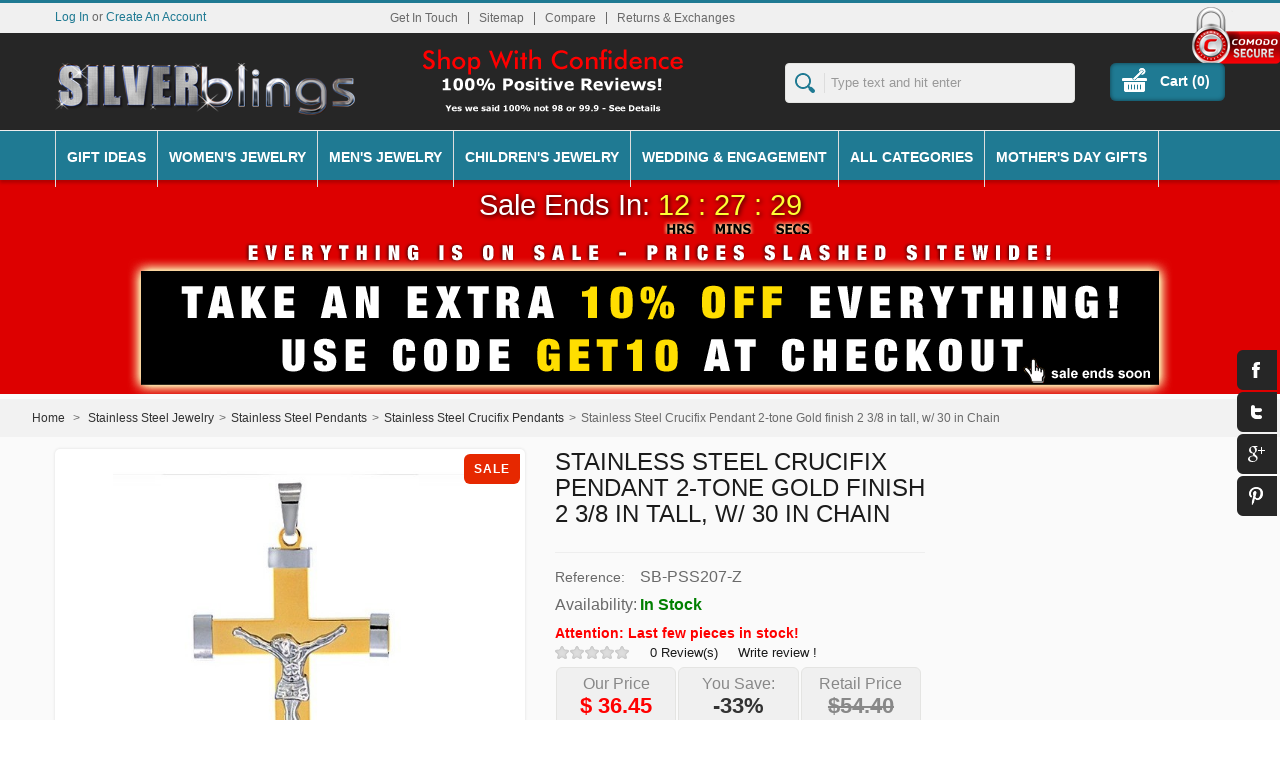

--- FILE ---
content_type: text/html; charset=utf-8
request_url: https://www.silverblings.com/stainless-steel-crucifix-pendants/stainless-steel-crucifix-pendant-2-tone-gold-finish-2-3-8-in-tall-w-30-in-chain
body_size: 19580
content:
<!DOCTYPE html><!--[if lt IE 9]><html class="lt-ie" lang="en"> <![endif]--> <!--[if gt IE 8]><!--><html class="" lang="en"> <!--<![endif]--><head><title>Stainless Steel Crucifix Pendant 2-tone Gold finish 2 3/8 in tall, w/ 30 in Chain - SilverBlings</title><meta name="viewport" content="width=device-width, initial-scale=1.0"/><meta charset="UTF-8"><meta name="robots" content="index,follow" /><link rel="canonical" href="https://www.silverblings.com/stainless-steel-crucifix-pendants/stainless-steel-crucifix-pendant-2-tone-gold-finish-2-3-8-in-tall-w-30-in-chain" /><script type="application/ld+json">/* <![CDATA[ */{"@context":"https://schema.org/","@type":"Product","name":"Stainless Steel Crucifix Pendant 2-tone Gold finish 2 3/8 in tall, w/ 30 in Chain","image":["https://www.silverblings.com/3032-large_default/stainless-steel-crucifix-pendant-2-tone-gold-finish-2-3-8-in-tall-w-30-in-chain.jpg"],"description":"","datePublished":"2014-02-03","dateModified":"2018-12-24","offers":{"@type":"Offer","url":"https://www.silverblings.com/stainless-steel-crucifix-pendants/stainless-steel-crucifix-pendant-2-tone-gold-finish-2-3-8-in-tall-w-30-in-chain","priceCurrency":"USD","price":"32.80","itemCondition":"https://schema.org/NewCondition","priceSpecification":{"@type":"CompoundPriceSpecification","priceCurrency":"USD","price":"32.80","priceComponent":[{"@type":"UnitPriceSpecification","name":"Retail price","price":"54.40"},{"@type":"UnitPriceSpecification","name":"Sale price","price":"36.45"},{"@type":"UnitPriceSpecification","name":"Coupon (10% off)","price":"-3.64"},{"@type":"UnitPriceSpecification","name":"Final price","price":"32.80"}]},"availability":"https://schema.org/InStock"}}/* ]]> */</script><link rel="icon" type="image/vnd.microsoft.icon" href="/img/favicon.ico?1767150522" /><link rel="shortcut icon" type="image/x-icon" href="/img/favicon.ico?1767150522" /><script type="text/javascript">/* <![CDATA[ */var baseDir='https://www.silverblings.com/';var baseUri='https://www.silverblings.com/';var static_token='8104c54be6ad5f0d978804e1d3a4f6f4';var token='8104c54be6ad5f0d978804e1d3a4f6f4';var priceDisplayPrecision=2;var priceDisplayMethod=1;var roundMode=2;/* ]]> */</script><link href="https://www.silverblings.com/themes/silverblings/cache/209bd694b243ad4bd791c3693dc1998d_all.css" rel="stylesheet" type="text/css" media="all" /><link href="https://www.silverblings.com/themes/silverblings/css/bootstrap.css" rel="stylesheet" type="text/css"><link href="https://www.silverblings.com/themes/silverblings/css/jquery.selectbox.css" rel="stylesheet" type="text/css"><link href="https://www.silverblings.com/js/jquery/plugins/fancybox/jquery.fancybox.css" rel="stylesheet" type="text/css"><link href="https://www.silverblings.com/themes/silverblings/css/camera.css" rel="stylesheet" type="text/css"><link href="https://www.silverblings.com/themes/silverblings/css/jquery.jqzoom.css" rel="stylesheet" type="text/css"><link href="https://www.silverblings.com/themes/silverblings/css/meanmenu.css" rel="stylesheet" type="text/css"><link href="https://www.silverblings.com/themes/silverblings/css/responsive.css" rel="stylesheet" type="text/css"><link href="https://www.silverblings.com/themes/silverblings/css/megamenu.css" rel="stylesheet" type="text/css"> <!--[if lt IE 9]><script src="https://www.silverblings.com/themes/silverblings/js//html5shiv.js">/* <![CDATA[ *//* ]]> */</script><![endif]--><script src="https://www.silverblings.com/themes/silverblings/cache/76d769ad8e397bec2874abd9d72acb23.js" type="text/javascript">/* <![CDATA[ *//* ]]> */</script><script src="https://www.silverblings.com/themes/silverblings/js/jquery.carouFredSel-6.2.1-packed.js" type="text/javascript">/* <![CDATA[ *//* ]]> */</script><script src="https://www.silverblings.com/themes/silverblings/js/helper-plugins/jquery.touchSwipe.min.js" type="text/javascript">/* <![CDATA[ *//* ]]> */</script><meta property="fb:app_id" content="325439424306332" /><meta property="og:type" content="product" /><meta property="og:title" content="[ON SALE! $36.45 - Retail $54.40] -Stainless Steel Crucifix Pendant 2-tone Gold finish 2 3/8 in tall, w/ 30 in Chain" /><meta content="This impressive Crucifix Pendant fashioned in Stainless Steel is impressive.  This Pendant is made of High Quality Stainless Steel, with very nice quality finish. It comes with a 30&quot; Bead Chain that can easily be cut down and adjusted to your desired length with a pair of wire-cutters. It&#039;ll definitely make a Cool &amp; Inexpensive Gift on any occasion." property="og:description"><meta property="og:image" content="https://www.silverblings.com/3032-fb_share/stainless-steel-crucifix-pendant-2-tone-gold-finish-2-3-8-in-tall-w-30-in-chain.jpg " /><meta property="product:price:currency" content="USD" /><meta property="product:price:amount" content="36.45" /><meta property="og:url" content="https://www.silverblings.com/stainless-steel-crucifix-pendants/stainless-steel-crucifix-pendant-2-tone-gold-finish-2-3-8-in-tall-w-30-in-chain" /><meta property="product:original_price:currency" content="USD" /><meta property="product:original_price:amount" content="54.40" /><meta property="og:availability" content="instock" /><link href="/modules/themconf/config.css" rel="stylesheet" type="text/css"><style>.async-hide { opacity: 0 !important}</style><script>/* <![CDATA[ */(function(a,s,y,n,c,h,i,d,e){s.className+=' '+y;h.start=1*new Date;h.end=i=function(){s.className=s.className.replace(RegExp(' ?'+y),'')};(a[n]=a[n]||[]).hide=h;setTimeout(function(){i();h.end=null},c);h.timeout=c;})(window,document.documentElement,'async-hide','dataLayer',4000,{'GTM-T9B8SD8':true});/* ]]> */</script><script type="text/javascript">/* <![CDATA[ */(function(i,s,o,g,r,a,m){i['GoogleAnalyticsObject']=r;i[r]=i[r]||function(){(i[r].q=i[r].q||[]).push(arguments)},i[r].l=1*new Date();a=s.createElement(o),m=s.getElementsByTagName(o)[0];a.async=1;a.src=g;m.parentNode.insertBefore(a,m)})(window,document,'script','//www.google-analytics.com/analytics.js','ga');ga('create','UA-48110399-1');ga('require','GTM-T9B8SD8');ga('send','pageview');/* ]]> */</script></head><body class=" " id="product"><div id="page"><div id="headrow"> <header class="fullw" id="header"><div id="topstrip"><div id="sslDiv"> <img src="https://www.silverblings.com/img/comodo_secure_100x85_transp.png" alt="Comodo Secure Site" width="88" height="62"/></div></div><div id="wrap"><div id="loginform" style="display:none"> <a id="closeloginform"><img src="https://www.silverblings.com/themes/silverblings/img/close_img.png" alt="Close"/></a><form action="https://www.silverblings.com/login" class="std" id="login_form" method="post"> <strong>Log In</strong><div class="form_content clearfix"><p class="text"> <label for="email">E-mail address</label> <span><input type="text" id="login_email" name="email" value="" class="account_input" /></span></p><p class="text"> <label for="passwd">Password</label> <span><input type="password" id="login_passwd" name="passwd" value="" class="account_input" /></span></p><p class="lost_password"><a href="https://www.silverblings.com/password-recovery">Forgot your password?</a></p><p class="submit"> <input type="submit" id="SubmitLogin" name="SubmitLogin" class="button" value="Log In" /></p></div></form></div> <a href="/" id="header_logo" title="SilverBlings"> <img class="logo" src="https://www.silverblings.com/img/silverblingslogo.png" alt="SilverBlings"  width="300" height="52"  /> </a><ul class="hidden-phone" id="header_links"><li id="header_link_contact"><a href="https://www.silverblings.com/hello" title="Get In Touch">Get In Touch</a></li><li id="header_link_sitemap"><a href="https://www.silverblings.com/sitemap" title="Sitemap">Sitemap</a></li><li><form action="https://www.silverblings.com/index.php?controller=products-comparison" method="post" onsubmit="true"><p> <input type="submit" id="bt_compare"  value="Compare" /> <input type="hidden" name="compare_product_list" class="compare_product_list" value="" /></p></form></li><li id="header_link_returnexchange"><a href="https://www.silverblings.com/returns-exchanges" title="Returns & Exchanges">Returns & Exchanges</a></li></ul><div id="search_block_top"><form action="https://www.silverblings.com/search" id="searchbox" method="get"><p> <input type="hidden" name="controller" value="search" /> <input type="hidden" name="orderby" value="position" /> <input type="hidden" name="orderway" value="desc" /> <input class="search_query" type="text" id="search_query_top" name="search_query" placeholder="Type text and hit enter" value="" /> <input type="submit" name="submit_search" value="" class="submit primarycolor" /></p></form></div><script type="text/javascript">/* <![CDATA[ */$('document').ready(function(){$("#search_query_top").autocomplete('https://www.silverblings.com/search',{minChars:3,max:5,width:500,selectFirst:false,scroll:false,dataType:"json",formatItem:function(data,i,max,value,term){return value;},parse:function(data){var mytab=new Array();for(var i=0;i<data.length;i++)
mytab[mytab.length]={data:data[i],value:' <img class="pic" src="'+data[i].pic+'" /><span class="prname">'+data[i].pname+'</span>'};return mytab;},extraParams:{ajaxSearch:1,id_lang:1}}).result(function(event,data,formatted){$('#search_query_top').val(data.pname);document.location.href=data.product_link;})});/* ]]> */</script><script type="text/javascript">/* <![CDATA[ */var CUSTOMIZE_TEXTFIELD=1;var customizationIdMessage='Customization #';var removingLinkText='Please remove this product from my cart.';var freeShippingTranslation='Free shipping!';var freeProductTranslation='Free!';var delete_txt='Delete';var img_dir='https://www.silverblings.com/themes/silverblings/img/';/* ]]> */</script><div></div><div class="hidden-tablet hidden-phone" id="cart_block"><h4> <a href="https://www.silverblings.com/order">Cart</a> <span class="hidden" id="block_cart_expand">&nbsp;</span> <span id="block_cart_collapse">&nbsp;</span></h4><div class="block_content"><div class="collapsed" id="cart_block_summary"> <span class="ajax_cart_quantity" style="display:none;">0</span> <span class="ajax_cart_product_txt_s" style="display:none">items</span> <span class="ajax_cart_product_txt">item</span> <span class="ajax_cart_total" style="display:none"> </span> <span class="ajax_cart_no_product">0 items</span></div><div class="expanded" id="cart_block_list"><p id="cart_block_no_products">No products</p><div id="cart-prices"><div class="wrap"><div class="priceco"> <span class="price ajax_cart_shipping_cost" id="cart_block_shipping_cost">$0.00</span> <span class="total">Shipping</span></div><div class="priceco"> <span class="price ajax_block_cart_total" id="cart_block_total">$0.00</span> <span class="total"><strong>Total</strong></span></div></div></div><div id="cart-buttons"> <a class="button_small" href="https://www.silverblings.com/order" title="Cart">Cart</a> <a class="exclusive" href="https://www.silverblings.com/order" id="button_order_cart" title="Checkout"><span></span>Checkout</a></div></div></div></div><div></div><div id="header_user"><ul id="header_nav"><li id="shopping_cart"> <a href="https://www.silverblings.com/order" title="Your Shopping Cart"> Cart (<span class="ajax_cart_quantity shidden">0</span><span class="ajax_cart_product_txt shidden"></span><span class="ajax_cart_product_txt_s shidden"></span><span class="ajax_cart_total shidden"></span><span class="ajax_cart_no_product">0</span>)</a></li><li id="your_account"><a href="https://www.silverblings.com/my-account" title="Your Account">Your Account</a></li></ul><p id="header_user_info"><a class="login" href="https://www.silverblings.com/my-account">Log In</a> or <a class="login" href="https://www.silverblings.com/my-account">Create An Account</a></p></div><script type="text/javascript">/* <![CDATA[ */$(document).ready(function(){$("#openloginform").live("click",function(){$('#loginform').show();});$("#closeloginform").live("click",function(){$('#loginform').hide();});});/* ]]> */</script><nav class="visible-desktop" id="navigation"><ul class="menu lgray slide visible-desktop" id="menulist"><li><a href="/gifts/">Gift Ideas</a><div class="sub"><div class="row"><div class="span6"><div class="row"><div class="span2"><h3 style="text-align: center;"><strong><a href="/gifts-for-her/" title="Gifts For Her">Gifts For Her</a></strong></h3></div><div class="span2"><h3 style="text-align: center;"><strong><a href="/gifts-for-him/" title="Gifts For Him">Gifts For Him</a></strong></h3></div></div></div></div></div></li><li><a href="#">Women's Jewelry</a><div class="sub"><div class="row"><div class="fullwidth"><div class="row"><div class="span2"><p><strong><a href="/sterling-silver-jewelry/" title="Sterling Silver Jewelry">Sterling Silver Jewelry</a></strong></p><ol><li class="hidemen"><a href="/silver-body-jewelry-anklets-toe-rings/" title="Sterling Silver Anklets &amp; Toe Rings">Anklets &amp; Toe Rings</a></li><li class="hidemen"><a href="/sterling-silver-accessories/" title="Sterling Silver Accessories">Accessories</a></li><li class="hidemen"><a href="/sterling-silver-bracelets/" title="Sterling Silver Bracelets">Bracelets</a></li><li class="hidemen"><a href="/sterling-silver-chains/" title="Sterling Silver Chains">Chains</a></li><li class="hidemen"><a href="/sterling-silver-charms/" title="Sterling Silver Charms">Charms</a></li><li class="hidemen"><a href="/color-gemstone-silver-jewelry/" title="Sterling Silver Color Gemstone Jewelry">Color Gemstones</a></li><li class="hidemen"><a href="/gemstone-diamonds-silver-rings/" title="Sterling Silver Gemstone &amp; Diamonds Rings">Gemstone &amp; Diamond Rings</a></li><li class="hidemen"><a href="/sterling-silver-diamond-rings/" title="Sterling Silver Diamond Rings">Diamond Rings</a></li><li class="hidemen"><a href="/sterling-silver-earrings/" title="Sterling Silver Earrings">Earrings</a></li><li class="hidemen"><a href="/sterling-silver-jewelry-sets/" title="Sterling Silver Jewelry Sets">Jewelry Sets</a></li><li class="hidemen"><a href="/sterling-silver-lab-created-opal/" title="Sterling Silver Lab Created Opal">Lab Created Opal</a></li><li class="hidemen"><a href="/sterling-silver-necklaces/" title="Sterling Silver Necklaces">Necklaces</a></li><li class="hidemen"><a href="/pandora-type-silver-bead-charms/" title="Pandora Type Sterling Silver Bead Charms">Pandora Type Bead Charms</a></li><li class="hidemen"><a href="/sterling-silver-pendants/" title="Sterling Silver Pendants">Pendants</a></li><li class="hidemen"><a href="/sterling-silver-rings/" title="Sterling Silver Rings">Rings</a></li><li class="hidemen"><a href="/swarovski-other-crystals-silver-jewelry/" title="Swarovski &amp; Other Crystals Sterling Silver Jewelry">Swarovski &amp; Other Crystals</a></li><li class="hidemen"><a href="/silver-wedding-engagement-rings/" title="Sterling Silver Wedding &amp; Engagement Rings">Wedding &amp; Engagement Rings</a></li></ol></div><div class="span2"><p><a title="Women's Bracelets" href="/womens-bracelets/"><strong>Women's Bracelets</strong></a></p><ol><li class="hidemen"><a title="Women's Fashion Bracelets" href="/womens-bracelets/">Fashion Bracelets</a></li><li class="hidemen"><a title="Women's Fine Bracelets" href="/womens-fine-bracelets/">Fine Bracelet</a></li></ol><p><a title="Women's Chains" href="/womens-chains/"><strong>Women's Chains</strong></a></p><p><a title="Women's Earrings" href="/earrings/"><strong>Women's Earrings</strong></a></p><ol><li class="hidemen"><a href="/fashion-earrings/" title="Fashion Earrings">Fashion Earrings</a></li><li class="hidemen"><a href="/fine-earrings/" title="Fine Earrings">Fine Earrings</a></li></ol><p><strong><a title="Women's Jewelry Sets" href="/womens-jewelry-sets/">Women's Jewelry Sets</a></strong></p><p><a title="Women's Necklaces" href="/womens-necklaces/"><strong>Women's Necklaces</strong></a></p><ol><li class="hidemen"><a title="Women's Necklaces" href="/womens-necklaces/">Fashion Necklaces</a></li><li class="hidemen"><a title="Women's Fine Necklaces" href="/fine-necklaces/">Fine Necklaces</a></li></ol><p><a title="Women's Pendants" href="/womens-pendants/"><strong>Women's Pendants</strong></a></p><ol><li class="hidemen"><a title="Women's Fashion Pendants" href="/womens-fashion-pendants/">Fashion Pendants</a></li><li class="hidemen"><a title="Women's Fine Pendants" href="/womens-fine-pendants/">Fine Pendants</a></li></ol><p><strong><a title="Women's Rings" href="/womens-rings/">Women's Rings</a></strong></p><ol><li class="hidemen"><a title="Women's Fashion Bands" href="/womens-fashion-bands/">Fashion Bands</a></li><li class="hidemen"><a title="Womens' Fashion Rings" href="/womens-fashion-rings/">Fashion Rings</a></li><li class="hidemen"><a title="Women's Fine Bands" href="/womens-fine-bands/">Fine Bands</a></li><li class="hidemen"><a title="Women's Fine Rings" href="/womens-fine-rings/">Fine Rings</a></li></ol></div><div class="span2"><p><a href="/10k-white-gold-diamond-jewelry/" title="10K White Gold Diamond Jewelry"><strong>10k White Gold Jewelry</strong></a></p><ol><li class="hidemen"><a href="/10k-white-gold-2-stone-rings/" title="10K White Gold 2 Stone Rings">2-Stone Rings</a></li><li class="hidemen"><a href="/10k-white-gold-3-stone-rings/" title="10K White Gold 3 Stone Rings">3-Stone Rings</a></li><li class="hidemen"><a href="/10k-white-gold-color-gemstone-rings/" title="10K White Gold Color Gemstone Rings">Color Gemstone Rings</a></li><li class="hidemen"><a href="/10k-white-gold-earrings/" title="10k White Gold Earrings">Earrings</a></li><li class="hidemen"><a href="/10k-white-gold-necklaces/" title="10K White Gold Necklaces">Necklaces</a></li><li class="hidemen"><a title="10K White Gold Women's Rings" href="/10k-white-gold-rings-for-women/">Rings</a></li><li class="hidemen"><a href="/10k-white-gold-semi-mount-rings/" title="10K White Gold Semi Mount Rings">Semi-Mount Rings</a></li><li class="hidemen"><a href="/10k-white-gold-wedding-engagement-sets/" title="10K White Gold Wedding &amp; Engagement Sets">Wedding &amp; Engagement Sets</a></li></ol><p><br /><strong><a href="/10k-yellow-gold-diamond-jewelry/" title="10K Yellow Gold Diamond Jewelry">10k Yellow Gold Jewelry</a></strong></p><ol><li class="hidemen"><a href="/10k-yellow-gold-2-stone-rings/" title="10K Yellow Gold 2 Stone Rings">2-Stone Rings</a></li><li class="hidemen"><a href="/10k-yellow-gold-3-stone-rings/" title="10K Yellow Gold 3 Stone Rings">3-Stone Rings</a></li><li class="hidemen"><a href="/10k-yellow-gold-bracelets/" title="10K Yellow Gold Bracelets">Bracelets</a></li><li class="hidemen"><a href="/10k-yellow-gold-color-gemstone-rings/" title="10K Yellow Gold Color Gemstone Rings">Color Gemstone Rings</a></li><li class="hidemen"><a href="/10k-yellow-gold-earrings/" title="10K Yellow Gold Earrings">Earrings</a></li><li class="hidemen"><a title="10K Yellow Gold Women's Rings" href="/10k-yellow-gold-rings-for-women/">Rings</a></li><li class="hidemen"><a href="/10k-yellow-gold-semi-mount-rings/" title="10K Yellow Gold Semi Mount Rings">Semi-Mount Rings</a></li><li class="hidemen"><a href="/10k-yellow-gold-wedding-engagement-sets/" title="10K Yellow Gold Wedding &amp; Engagement Sets">Wedding &amp; Engagement Sets</a></li></ol></div><div class="span2"><p><strong><a href="/14k-white-gold-diamond-jewelry/" title="14K White Gold Diamond Jewelry">14k White Gold Jewelry</a></strong></p><ol><li class="hidemen"><a href="/14k-white-gold-2-stone-rings/" title="14K White Gold 2 Stone Rings">2-Stone Rings</a></li><li class="hidemen"><a href="/14k-white-gold-3-stone-rings/" title="14K White Gold 3 Stone Rings">3-Stone Rings</a></li><li class="hidemen"><a href="/14k-white-gold-color-gemstone-rings/" title="14K White Gold Color Gemstone Rings">Color Gemstone Rings</a></li><li class="hidemen"><a href="/14k-white-gold-earrings/" title="14K White Gold Earrings">Earrings</a></li><li class="hidemen"><a href="/14k-white-gold-jewelry-sets/" title="14K White Gold Jewelry Sets">Jewelry Sets</a></li><li class="hidemen"><a href="/14k-white-gold-necklaces/" title="14K White Gold Necklaces">Necklaces</a></li><li class="hidemen"><a href="/14k-white-gold-pendants/" title="14K White Gold Pendants">Pendants</a></li><li class="hidemen"><a title="14K White Gold Women's Rings" href="/14k-white-gold-rings-for-women/">Rings</a></li><li class="hidemen"><a href="/14k-white-gold-semi-mount-rings/" title="14K White Gold Semi Mount Rings">Semi-Mount Rings</a></li><li class="hidemen"><a href="/14k-white-gold-wedding-engagement-sets/" title="14K White Gold Wedding &amp; Engagement SEts">Wedding &amp; Engagement Sets</a></li></ol><p><strong><a href="/14k-yellow-gold-diamond-jewelry/" title="14K Yellow Gold Diamond Jewelry">14k Yellow Gold Jewelry</a></strong></p><ol><li class="hidemen"><a href="/14k-yellow-gold-2-stone-rings/" title="14K Yellow Gold 2-Stone Rings">2-Stone Rings</a></li><li class="hidemen"><a href="/14k-yellow-gold-3-stone-rings/" title="14K Yellow Gold 3-Stone Rings">3-Stone Rings</a></li><li class="hidemen"><a href="/14k-yellow-gold-bracelets/" title="14K Yellow Gold Bracelets">Bracelets</a></li><li class="hidemen"><a href="/14k-yellow-gold-color-gemstone-rings/" title="14K Yellow Gold Color Gemstone Rings">Color Gemstone Rings</a></li><li class="hidemen"><a href="/14k-yellow-gold-earrings/" title="14K Yellow Gold Earrings">Earrings</a></li><li class="hidemen"><a href="/14k-yellow-gold-necklaces/" title="14K Yellow Gold Necklaces">Necklaces</a></li><li class="hidemen"><a href="/14k-yellow-gold-pendants/" title="14K Yellow Gold Pendants">Pendants</a></li><li class="hidemen"><a title="14K Yellow Gold Women's Rings" href="/14k-yellow-gold-rings-for-women/">Rings</a></li><li class="hidemen"><a href="/14k-yellow-gold-semi-mount-rings/" title="14K Yellow Gold Semi Mount Rings">Semi-Mount Rings</a></li><li class="hidemen"><a href="/14k-yellow-gold-wedding-engagement-sets/" title="14K Yellow Gold Wedding &amp; Engagement Sets">Wedding &amp; Engagement Sets</a></li></ol></div><div class="span2"><p><strong><a href="/anklets-toe-rings/" title="Anklets &amp; Toe Rings">Anklets &amp; Toe Rings</a><br /></strong></p><ol><li class="hidemen"><a href="/anklets/" title="Anklets">Anklets</a></li><li class="hidemen"><a href="/toe-rings/" title="Toe Rings">Toe Rings</a></li></ol><p><strong><a href="/body-jewelry/" title="Body Jewelry">Body Jewelry</a><br /><a href="/ceramic-jewelry/" title="Ceramic Jewelry">Ceramic Jewelry</a><br /><a href="/charms/" title="Charms">Charms</a><br /><a href="/stainless-steel-jewelry/" title="Stainless Steel Jewelry">Stainless Steel Jewelry</a><br /></strong></p><ol><li class="hidemen"><a href="/stainless-steel-body-jewelry/" title="Stainless Steel Body Jewelry">Body Jewelry</a></li><li class="hidemen"><a href="/stainless-steel-bracelets/" title="Stainless Steel Bracelets">Bracelets</a></li><li class="hidemen"><a href="/stainless-steel-chains/" title="Stainless Steel Chains">Chains</a></li><li class="hidemen"><a href="/stainless-steel-dog-tags/" title="Stainless Steel Dog Tags">Dog Tags</a></li><li class="hidemen"><a href="/stainless-steel-earrings/" title="Stainless Steel Earrings">Earrings</a></li><li class="hidemen"><a href="/stainless-steel-pendants/" title="Stainless Steel Pendants">Pendants</a></li><li class="hidemen"><a href="/stainless-steel-rings/" title="Stainless Steel Rings">Rings</a></li></ol><p><strong><a href="/titanium-jewelry/" title="Titanium Jewelry">Titanium Jewelry</a><br /></strong></p><ol><li class="hidemen"><a href="/titanium-bracelets/" title="Titanium Bracelets">Bracelets</a></li><li class="hidemen"><a href="/titanium-wedding-engagement-rings/" title="Titanium Wedding &amp; Engagement Rings">Wedding &amp; Engagement Rings</a></li></ol></div></div></div></div></div></li><li><a href="#">Men's Jewelry</a><div class="sub"><div class="row"><div class="fullwidth"><div class="row"><div class="span2"><p><strong><a href="/sterling-silver-jewelry/" title="Sterling Silver Jewelry">Sterling Silver Jewelry</a></strong></p><ol><li class="hidemen"><a title="Men's Sterling Silver Bracelets" href="/sterling-silver-mens-bracelets/">Men's Bracelets</a></li><li class="hidemen"><a title="Men's Sterling Silver Chains" href="/sterling-silver-chains/">Men's Chains</a></li><li class="hidemen"><a title="Men's Sterling Silver Diamond Rings" href="/sterling-silver-mens-diamond-bands/">Men's Diamond Rings</a></li><li class="hidemen"><a title="Men's Sterling Silver Dog Tags" href="/sterling-silver-dog-tags/">Men's Dog Tags</a></li><li class="hidemen"><a title="Men's Sterling Silver Necklaces" href="/sterling-silver-chains/">Men's Necklaces</a></li><li class="hidemen"><a title="Men's Sterling Silver Pendants" href="/sterling-silver-pendants/">Men's Pendants</a></li><li class="hidemen"><a title="Men's Sterling Silver Rings" href="/sterling-silver-mens-rings/">Men's Rings</a></li><li class="hidemen"><a href="/silver-wedding-engagement-rings/" title="Sterling Silver Wedding &amp; Engagement Rings">Wedding &amp; Engagement Rings</a></li></ol></div><div class="span2"><p><strong><a href="/ceramic-jewelry/" title="Ceramic Jewelry">Ceramic Jewelry</a></strong></p><p><strong><a href="/stainless-steel-jewelry/" title="Stainless Steel Jewelry">Stainless Steel Jewelry</a></strong></p><ol><li class="hidemen"><a href="/stainless-steel-bracelets/" title="Stainless Steel Bracelets">Men's Bracelets</a></li><li class="hidemen"><a href="/stainless-steel-chains/" title="Stainless Steel Chains">Men's Chains</a></li><li class="hidemen"><a title="Men's Stainless Steel Cufflinks" href="/stainless-steel-cufflinks/">Men's Cuff Links</a></li><li class="hidemen"><a href="/stainless-steel-dog-tags/" title="Stainless Steel Dog Tags">Men's Dog Tags</a></li><li class="hidemen"><a href="/stainless-steel-money-clips/" title="Stainless Steel Money Clips">Money Clips</a></li><li class="hidemen"><a href="/stainless-steel-pendants/" title="Stainless Steel Pendants">Men's Pendants</a></li><li class="hidemen"><a href="/stainless-steel-rings/" title="Stainless Steel Rings">Men's Rings</a></li><li class="hidemen"><a href="/stainless-steel-tie-clips/" title="Stainless Steel Tie Clips">Men's Tie Clips</a></li></ol></div><div class="span2"><p><a title="Men's Bracelets" href="/mens-bracelets/"><strong>Men's Bracelets</strong></a></p><p><strong><a title="Men's Chains" href="/mens-chains/">Men's Chains</a></strong></p><p><strong><a title="Men's Necklaces" href="/mens-necklaces/">Men's Necklaces</a></strong></p><p><strong><a title="Men's Pendants" href="/mens-pendants/">Men's Pendants</a></strong></p><ol><li class="hidemen"><a title="Men's Dog Tags" href="/mens-dog-tags/">Men's Dog Tags</a></li><li class="hidemen"><a title="Men's Pendants" href="/mens-pendants/">Men's Variety Pendants</a></li></ol><p><a title="Men's Rings" href="/mens-rings/"><strong>Men's Rings</strong></a></p><ol><li class="hidemen"><a title="Men's Fashion Rings" href="/mens-fashion-rings/">Men's Fashion Rings</a></li><li class="hidemen"><a title="Men's Fine Bands" href="/mens-fine-bands/">Men's Fine Bands</a></li><li class="hidemen"><a title="Men's Fine Rings" href="/mens-fine-rings/">Men's Fine Rings</a></li></ol><p><strong><a href="/titanium-jewelry/" title="Titanium Jewelry">Titanium Jewelry</a><br /></strong></p><ol><li class="hidemen"><a title="Men's Titanium Bracelets" href="/titanium-bracelets/">Men's Bracelets</a></li><li class="hidemen"><a href="/titanium-wedding-engagement-rings/" title="Titanium Wedding &amp; Engagement Rings">Wedding &amp; Engagement Rings</a></li></ol></div><div class="span2"><p><strong><a href="/14k-white-gold-2-stone-rings/" title="14K White Gold 2 Stone Rings">14k White Gold Jewelry</a></strong></p><ol><li class="hidemen"><a title="14K White Gold Men's Bands" href="/14k-white-gold-mens-bands/">Men's Bands</a></li><li class="hidemen"><a title="14K White Gold Men's Necklaces" href="/14k-white-gold-necklaces/">Men's Necklaces</a></li><li class="hidemen"><a title="14K White Gold Men's Rings" href="/14k-white-gold-mens-rings/">Men's Rings</a></li><li class="hidemen"><a href="/14k-white-gold-wedding-engagement-sets/" title="14K White Gold Wedding &amp; Engagement SEts">Wedding &amp; Engagement Sets</a></li></ol><p><strong><a href="/14k-yellow-gold-2-stone-rings/" title="14K Yellow Gold 2-Stone Rings">14k Yellow Gold Jewelry</a></strong></p><ol><li class="hidemen"><a title="14K Yellow Gold Men's Bands" href="/14k-yellow-gold-mens-bands/">Men's Bands</a></li><li class="hidemen"><a title="14K Yellow Gold Men's Necklaces" href="/14k-yellow-gold-necklaces/">Men's Necklaces</a></li><li class="hidemen"><a title="14K Yellow Gold Men's Rings" href="/14k-yellow-gold-mens-rings/">Men's Rings</a></li><li class="hidemen"><a href="/14k-yellow-gold-wedding-engagement-sets/" title="14K Yellow Gold Wedding &amp; Engagement Sets">Wedding &amp; Engagement Sets</a></li></ol></div><div class="span2"><p><a href="/10k-white-gold-diamond-jewelry/" title="10K White Gold Diamond Jewelry"><strong>10k White Gold Jewelry</strong></a></p><ol><li class="hidemen"><a title="10K White Gold Men's Bands" href="/10k-white-gold-mens-bands/">Men's Bands</a></li><li class="hidemen"><a href="/10k-white-gold-wedding-engagement-sets/" title="10K White Gold Wedding &amp; Engagement Sets">Wedding &amp; Engagement Sets</a></li></ol><p><strong><a href="/10k-yellow-gold-2-stone-rings/" title="10K Yellow Gold 2 Stone Rings">10k Yellow Gold Jewelry</a></strong></p><ol><li class="hidemen"><a title="10K Yellow Gold Men's Bands" href="/10k-yellow-gold-mens-bands/">Men's Bands</a></li><li class="hidemen"><a href="/10k-yellow-gold-wedding-engagement-sets/" title="10K Yellow Gold Wedding &amp; Engagement Sets">Wedding &amp; Engagement Sets</a></li></ol></div></div></div></div></div></li><li><a href="#">Children's Jewelry</a><div class="sub"><div class="row"><div class="span6"><div class="row"><div class="span4"><p><strong><a title="Baby &amp; Children's Sterling Silver Jewelry" href="/baby-childrens-silver-jewelry/">Baby &amp; Children's Sterling Silver Jewelry</a></strong></p><ol><li class="hidemen"><a title="Baby &amp; Children's Silver Anklets" href="/baby-childrens-silver-anklets/">Baby &amp; Children's Silver Anklets</a></li><li class="hidemen"><a title=" Baby &amp; Children's Silver Bangle Bracelets" href="/baby-childrens-silver-bangle-bracelets/">Baby &amp; Children's Silver Bangle Bracelets</a></li><li class="hidemen"><a title=" Baby &amp; Children's Silver Bracelets" href="/baby-childrens-silver-bracelets/">Baby &amp; Children's Silver Bracelets</a></li><li class="hidemen"><a title=" Baby &amp; Children's Silver Earrings" href="/baby-childrens-silver-earrings/">Baby &amp; Children's Silver Earrings</a></li><li class="hidemen"><a title=" Baby &amp; Children's Silver Pendants" href="/baby-childrens-silver-pendants/">Baby &amp; Children's Silver Pendants</a></li><li class="hidemen"><a title=" Baby &amp; Children's Silver Rings" href="/baby-childrens-silver-rings/">Baby &amp; Children's Silver Rings</a></li></ol></div></div></div></div></div></li><li><a href="/wedding-engagement/">Wedding & Engagement</a><div class="sub"><div class="row"><div class="fullwidth"><div class="row"><div class="span4"><p><strong> <a href="https://www.silverblings.com/wedding-engagement/" title="Wedding &amp; Engagement">Wedding &amp; Engagement</a></strong></p><p class="hidemen"><span style="color: #000000;"><strong>His &amp; Hers Wedding &amp; Engagement Rings &amp; Bands</strong></span></p><ol><li class="hidemen"><a href="https://www.silverblings.com/fashion-bands/" title="Fashion Wedding Bands">Fashion Wedding Bands</a></li><li class="hidemen"><a href="https://www.silverblings.com/fashion-ring-sets/" title="Fashion Wedding Ring Sets">Fashion Wedding Ring Sets</a></li><li class="hidemen"><a href="https://www.silverblings.com/his-hers-fine-bands/" title="His &amp; Hers Fine Wedding Bands">His &amp; Hers Fine Wedding Bands</a></li><li class="hidemen"><a href="https://www.silverblings.com/his-hers-fine-rings/" title="His &amp; Hers Fine Wedding Rings">His &amp; Hers Fine Wedding Rings</a></li></ol><p class="hidemen"><span style="color: #000000;"><strong>Men's Engagement Rings &amp; Bands</strong></span></p><ol><li class="hidemen"><a title="Men's Fashion Wedding Bands" href="https://www.silverblings.com/mens-fashion-bands/">Men's Fashion Wedding Bands</a></li><li class="hidemen"><a title="Men's Fashion Wedding Rings" href="https://www.silverblings.com/mens-fashion-rings-wedding/">Men's Fashion Wedding Rings</a></li><li class="hidemen"><a title="Men's Fine Wedding Bands" href="https://www.silverblings.com/mens-fine-bands-wedding/">Men's Fine Wedding Bands</a></li></ol></div><div class="span4"><p class="hidemen"><span style="color: #000000;"><strong>Women's Engagement Rings &amp; Bands</strong></span></p><ol><li class="hidemen"><a title="Women's Fashion Wedding Bands" href="https://www.silverblings.com/womens-fashion-bands-wedding/">Women's Fashion Wedding Bands</a></li><li class="hidemen"><a title="Women's Fashion Wedding Ring Sets" href="https://www.silverblings.com/womens-fashion-ring-sets/">Women's Fashion Wedding Ring Sets</a></li><li class="hidemen"><a title="Women's Fashion Wedding Rings" href="https://www.silverblings.com/womens-fashion-rings-wedding/">Women's Fashion Wedding Rings</a></li><li class="hidemen"><a title="Women's Fashion Solitaire Wedding Rings" href="https://www.silverblings.com/womens-fashion-solitaire-rings/">Women's Fashion Solitaire Wedding Rings</a></li><li class="hidemen"><a title="Women's Fine Wedding Bands" href="https://www.silverblings.com/womens-fine-bands-wedding/">Women's Fine Wedding Bands</a></li><li class="hidemen"><a title="Women's Fine Wedding Ring Sets" href="https://www.silverblings.com/womens-fine-ring-sets/">Women's Fine Wedding Ring Sets</a></li><li class="hidemen"><a title="Women's Fine Wedding Rings" href="https://www.silverblings.com/womens-fine-rings-wedding/">Women's Fine Wedding Rings</a></li><li class="hidemen"><a title="Women's Fine Solitaire Wedding Rings" href="https://www.silverblings.com/womens-fine-solitaire-rings/">Women's Fine Solitaire Wedding Rings</a></li><li class="hidemen"><a title="Women's Wedding Ring Sets" href="https://www.silverblings.com/womens-ring-sets/">Women's Wedding Ring Sets</a></li></ol></div></div></div></div></div></li><li><a href="/sitemap">All Categories</a><div class="sub"><div class="row"><div class="fullwidth"><div class="row"><div class="span2"><p><strong><a href="/anklets-toe-rings/" title="Anklets &amp; Toe Rings">Anklets &amp; Toe Rings</a></strong></p><ol><li class="hidemen"><a href="/anklets/" title="Anklets">Anklets</a></li><li class="hidemen"><a href="/toe-rings/" title="Toe Rings">Toe Rings</a></li></ol><p><strong><a href="/body-jewelry/" title="Body Jewelry">Body Jewelry</a></strong></p><p><strong><a href="/ceramic-jewelry/" title="Ceramic Jewelry">Ceramic Jewelry</a></strong></p><ol><li class="hidemen"><a href="/ceramic-bracelets/" title="Ceramic Bracelets">Ceramic Bracelets</a></li></ol><p><strong><a href="/charms/" title="Charms">Charms</a></strong></p><ol><li class="hidemen"><a href="/animal-theme-charms/" title="Animal Theme Charms">Animal Theme Charms</a></li><li class="hidemen"><a href="/beads-designs/" title="Beads With Designs">Beads With Designs</a></li><li class="hidemen"><a href="/charm-pendants/" title="Charm Pendants">Charm Pendants</a></li><li class="hidemen"><a href="/chinese-zodiac-charms/" title="Chinese Zodiac Charms">Chinese Zodiac Charms</a></li><li class="hidemen"><a href="/crystal-bead-charms/" title="Crystal Bead Charms">Crystal Bead Charms</a></li><li class="hidemen"><a href="/cz-stone-bead-charms/" title="CZ Stone Bead Charms">CZ Stone Bead Charms</a></li><li class="hidemen"><a href="/enamel-finish-chamrs/" title="Enamel Finish Charms">Enamel Finish Charms</a></li><li class="hidemen"><a href="/initial-bead-charms/" title="Initial Bead Charms">Initial Bead Charms</a></li><li class="hidemen"><a href="/initial-charms/" title="Initial Charms">Initial Charms</a></li></ol><p><strong><a href="/earrings/" title="Earrings">Earrings</a></strong></p><ol><li class="hidemen"><a href="/animal-theme-charms/" title="Fashion Earrings">Fashion Earrings</a></li><li class="hidemen"><a href="/fine-earrings/" title="Fine Earrings">Fine Earrings</a></li></ol><p><strong><a title="Men's Bracelets" href="/mens-bracelets/">Men's Bracelets</a></strong></p><p><strong><a title="Men's Chains" href="/mens-chains/">Men's Chains</a></strong></p><p><strong><a title="Men's Necklaces" href="/mens-necklaces/">Men's Necklaces</a></strong></p><p><strong><a title="Men's Pendants" href="/mens-pendants/">Men's Pendants</a></strong></p><p><strong><a title="Men's Rings" href="/mens-rings/">Men's Rings</a></strong></p><ol><li class="hidemen"><a title="Men's Fashion Rings" href="/mens-fashion-rings/">Men's Fashion Rings</a></li><li class="hidemen"><a title="Men's Fine Bands" href="/mens-fine-bands/">Men's Fine Bands</a></li><li class="hidemen"><a title="Men's Fine Rings" href="/mens-fine-rings/">Men's Fine Rings</a></li></ol></div><div class="span2"><p><strong><a title="Women's Bracelets" href="/womens-bracelets/">Women's Bracelets</a></strong></p><ol><li class="hidemen"><a title="Women's Fine Bracelets" href="/womens-fine-bracelets/">Women's Fine Bracelets</a></li></ol><p><strong><a title="Women's Chains" href="/womens-chains/">Women's Chains</a></strong></p><p><strong></strong><strong><a title="Women's Jewelry Sets" href="/womens-jewelry-sets/">Women's Jewelry Sets</a></strong><strong></strong></p><p><strong><a title="Women's Necklaces" href="/womens-necklaces/">Women's Necklaces</a></strong></p><p><strong></strong><strong><a title="Women's Pendants" href="/womens-pendants/">Women's Pendants</a></strong></p><ol><li class="hidemen"><a title="Women's Dog Tags" href="/womens-dog-tags/">Women's Dog Tags</a></li><li class="hidemen"><a title="Women's Fashion Pendatns" href="/womens-fashion-pendants/">Women's Fashion Pendants</a></li><li class="hidemen"><a title="Women's Fine Pendatns" href="/womens-fine-pendants/">Women's Fine Pendants</a></li></ol><p><strong><a title="Women's Rings" href="/womens-rings/">Women's Rings</a></strong></p><ol><li class="hidemen"><a title="Women's Fashion Bands" href="/womens-fashion-bands/">Women's Fashion Bands</a></li><li class="hidemen"><a title="Women's Fashion Rings" href="/womens-fashion-rings/">Women's Fashion Rings</a></li><li class="hidemen"><a title="Women's Fine Bands" href="/womens-fine-bands/">Women's Fine Bands</a></li><li class="hidemen"><a title="Women's Fine Rings" href="/womens-fine-rings/">Women's Fine Rings</a></li></ol><p><strong><a href="/stainless-steel-jewelry/" title="Stainless Steel Jewelry">Stainless Steel Jewelry</a></strong></p><ol><li class="hidemen"><a href="/stainless-steel-accessories/" title="Stainless Steel Accessories">Accessories</a></li><li class="hidemen"><a href="/stainless-steel-body-jewelry/" title="Stainless Steel Body Jwelry">Body Jewelry</a></li><li class="hidemen"><a href="/stainless-steel-bracelets/" title="Stainless Steel Bracelets">Bracelets</a></li><li class="hidemen"><a href="/stainless-steel-chains/" title="Stainless Steel Chains">Chains</a></li><li class="hidemen"><a href="/stainless-steel-dog-tags/" title="Stainless Steel Dog Tags">Dog Tags</a></li><li class="hidemen"><a href="/stainless-steel-earrings/" title="Stainless Steel Earrings">Earrings</a></li><li class="hidemen"><a href="/stainless-steel-findings/" title="Stainless Steel Findings">Findings</a></li><li class="hidemen"><a href="/stainless-steel-pendants/" title="Stainless Steel Pendants">Pendants</a></li><li class="hidemen"><a href="/stainless-steel-rings/" title="Stainless Steel Rings">Rings</a></li><li class="hidemen"><a href="/stainless-steel-money-clips/" title="Stainless Steel Money Clips">Money Clips</a></li><li class="hidemen"><a href="/stainless-steel-key-rings/" title="Stainless Steel Key Chains">Key Chains</a></li><li class="hidemen"><a href="/steel-money-clips-key-chains-cufflinks/" title="Stainless Steel Cufflinks">Cufflinks</a></li></ol></div><div class="span2"><p><strong><a href="/sterling-silver-jewelry/" title="Sterling Silver Jewelry">Sterling Silver Jewelry</a></strong></p><ol><li class="hidemen"><a href="/sterling-silver-accessories/" title="Sterling Silver Accessories">Accessories</a></li><li class="hidemen"><a href="/silver-body-jewelry-anklets-toe-rings/" title="Sterling Silver Anklets &amp; Toe Rings">Anklets &amp; Toe Rings</a></li><li class="hidemen"><a title="Sterling Silver Baby &amp; Children's Jewelry" href="/baby-childrens-silver-jewelry/">Baby &amp; Children's Jewlery</a></li><li class="hidemen"><a href="/silver-body-jewelry-anklets-toe-rings/" title="Sterling Silver Body Jewelry">Body Jewelry</a></li><li class="hidemen"><a href="/sterling-silver-bracelets/" title="Sterling Silver Bracelets">Bracelets</a></li><li class="hidemen"><a href="/sterling-silver-chains/" title="Sterling Silver Chains">Chains</a></li><li class="hidemen"><a href="/sterling-silver-charms/" title="Sterling Silver Charms">Charms</a></li><li class="hidemen"><a href="/color-gemstone-silver-jewelry/" title="Sterling Silver Color Gemstones">Color Gemstones</a></li><li class="hidemen"><a href="/sterling-silver-diamond-rings/" title="Sterling Silver Diamond Rings">Diamond Rings</a></li><li class="hidemen"><a href="/sterling-silver-earrings/" title="Sterling Silver Earrings">Earrings</a></li><li class="hidemen"><a href="/gemstone-diamonds-silver-rings/" title="Sterling Silver Gemstone &amp; Diamond Rings">Gemstone &amp; Diamond Rings</a></li><li class="hidemen"><a href="/silver-money-clips-key-chains-cufflinks/" title="Sterling Silver Key Chains &amp; Cufflinks">Key Chains &amp; Cufflinks</a></li><li class="hidemen"><a href="/sterling-silver-jewelry-sets/" title="Sterling Silver Jewelry Sets">Jewelry Sets</a></li><li class="hidemen"><a href="/sterling-silver-lab-created-opal/" title="Sterling Silver Lab Created Opal Jewelry">Lab Created Opal Jewelry</a></li><li class="hidemen"><a href="/silver-money-clips-key-chains-cufflinks/" title="Sterling Silver Money Clips">Money Clips</a></li><li class="hidemen"><a href="/sterling-silver-necklaces/" title="Sterling Silver Necklaces">Necklaces</a></li><li class="hidemen"><a href="/pandora-type-silver-bead-charms/" title="Sterling Silver Pandora Type Charms">Pandora Type Charms</a></li><li class="hidemen"><a href="/sterling-silver-pendants/" title="Sterling Silver Pendants">Pendants</a></li><li class="hidemen"><a href="/sterling-silver-rings/" title="Sterling Silver Rings">Rings</a></li><li class="hidemen"><a href="/swarovski-other-crystals-silver-jewelry/" title="Sterling Silver Swarovski Crystals">Swarovski Crystals</a></li><li class="hidemen"><a href="/silver-wedding-engagement-rings/" title="Sterling Silver Wedding &amp; Engagement Rings">Wedding &amp; Engagement Rings</a></li></ol><p><strong><a href="/titanium-jewelry/" title="Titanium Jewelry">Titanium Jewelry</a></strong></p><ol><li><a href="/titanium-bracelets/" title="Titanium Bracelets">Titanium Bracelets</a></li><li><a href="/titanium-wedding-engagement-rings/" title="Titanium Wedding &amp; Engagement Bands &amp; Rings">Titanium Wedding &amp; Engagement Bands</a></li></ol></div><div class="span2"><p><strong><a href="/wedding-engagement/" title="Wedding &amp; Engagement Rings">Wedding &amp; Engagement Rings</a></strong></p><ol><li class="hidemen"><a href="/fashion-bands/" title="Wedding &amp; Engagement Fashion Bands">Fashion Bands</a></li><li class="hidemen"><a href="/fashion-ring-sets/" title="Wedding &amp; Engagement Fashion Ring Sets">Fashion Ring Sets</a></li><li class="hidemen"><a href="/his-hers-fine-bands/" title="His &amp; Hers Fine Wedding &amp; Engagement Bands">His &amp; Hers Fine Bands</a></li><li class="hidemen"><a href="/his-hers-fine-rings/" title="His &amp; Hers Fine Wedding &amp; Engagement Rings">His &amp; Hers Fine Rings</a></li><li class="hidemen"><a title="Men's Fashion Wedding &amp; Engagement Bands" href="/mens-fashion-bands/">Men's Fashion Bands</a></li><li class="hidemen"><a title="Men's Fashion Wedding &amp; Engagement Rings" href="/mens-fashion-rings-wedding/">Men's Fashion Rings</a></li><li class="hidemen"><a title="Men's Fine Wedding &amp; Engagement Bands" href="/mens-fine-bands-wedding/">Men's Fine Bands</a></li><li class="hidemen"><a title="Women's Fashion Wedding &amp; Engagement Bands" href="/womens-fashion-bands-wedding/">Women's Bands</a></li><li class="hidemen"><a title="Women's Fashion Wedding &amp; Engagement Ring Sets" href="/womens-fashion-ring-sets/">Women's Ring Sets</a></li><li class="hidemen"><a title="Women's Fashion Wedding &amp; Engagement Rings" href="/womens-fashion-rings-wedding/">Women's Rings</a></li><li class="hidemen"><a title="Women's Fashion Solitaire Wedding &amp; Engagement Rings" href="/womens-fashion-solitaire-rings/">Women's Solitaire Rings</a></li><li class="hidemen"><a title="Women's Fine Wedding &amp; Engagement Bands" href="/womens-fine-bands-wedding/">Women's Fine Bands</a></li><li class="hidemen"><a title="Women's Fine Wedding &amp; Engagement Ring Sets" href="/womens-fine-ring-sets/">Women's Fine Ring Sets</a></li><li class="hidemen"><a title="Women's Fine Wedding &amp; Engagement Rings" href="/womens-fine-rings-wedding/">Women's Fine Rings</a></li><li class="hidemen"><a title="Women's Fine Wedding &amp; Engagement Solitaire Rings" href="/womens-fine-solitaire-rings/">Women's Fine Solitaire</a></li><li class="hidemen"><a title="Women's Wedding &amp; Engagement Ring Sets" href="/womens-ring-sets/">Women's Ring Sets</a></li></ol><p><strong><a href="/10k-white-gold-diamond-jewelry/" title="10k White Gold Diamond Jewelry">10k White Gold Jewelry</a></strong></p><ol><li class="hidemen"><a href="/10k-white-gold-2-stone-rings/" title="10k White Gold 2-Stone Rings">Gold 2-Stone Rings</a></li><li class="hidemen"><a href="/10k-white-gold-3-stone-rings/" title="10k White Gold 3-Stone Rings">3-Stone Rings</a></li><li class="hidemen"><a href="/10k-white-gold-color-gemstone-rings/" title="10k White Gold Color Gemstone Rings">Color Gemstone Rings</a></li><li class="hidemen"><a href="/10k-white-gold-earrings/" title="10k White Gold Earrings">Gold Earrings</a></li><li class="hidemen"><a href="/10k-white-gold-necklaces/" title="10k White Gold Necklaces">Gold Necklaces</a></li><li class="hidemen"><a href="/10k-white-gold-rings-for-men/" title="10k White Gold Rings for Men">Gold Rings for Men</a></li><li class="hidemen"><a href="/10k-white-gold-rings-for-women/" title="10k White Gold Rings for Women">Gold Rings for Women</a></li><li class="hidemen"><a href="/10k-white-gold-semi-mount-rings/" title="10k White Gold Semi-Mount Rings">Gold Semi-Mount Rings</a></li><li class="hidemen"><a href="/10k-white-gold-wedding-engagement-sets/" title="10k White Gold Wedding &amp; Engagement Sets">Wedding &amp; Engagement Sets</a></li></ol></div><div class="span4"><p>&nbsp;<strong><a href="/10k-yellow-gold-diamond-jewelry/" title="10k Yellow Gold Diamond Jewelry">10k Yellow Gold Jewelry</a></strong></p><ol><li class="hidemen"><a href="/10k-yellow-gold-2-stone-rings/" title="10k Yellow Gold 2-Stone">Gold 2-Stone Rings</a></li><li class="hidemen"><a href="/10k-yellow-gold-3-stone-rings/" title="10k Yellow Gold 3-Stone">Gold 3-Stone Rings</a></li><li class="hidemen"><a href="/10k-yellow-gold-bracelets/" title="10k Yellow Gold Bracelets">Gold Bracelets</a></li><li class="hidemen"><a href="/10k-yellow-gold-color-gemstone-rings/" title="10k Yellow Gold Color Gemstone">Color Gemstone Rings</a></li><li class="hidemen"><a href="/10k-yellow-gold-earrings/" title="10k Yellow Gold Earrings">Gold Earrings</a></li><li class="hidemen"><a href="/10k-yellow-gold-rings-for-men/" title="10k Yellow Gold Rings for Men">Gold Rings for Men</a></li><li class="hidemen"><a href="/10k-yellow-gold-rings-for-women/" title="10k Yellow Gold Rings for Women">Gold Rings for Women</a></li><li class="hidemen"><a href="/10k-yellow-gold-semi-mount-rings/" title="10k Yellow Gold Semi-Mount">Gold Semi-Mount Rings</a></li><li class="hidemen"><a href="/10k-yellow-gold-wedding-engagement-sets/" title="10k Yellow Gold Wedding &amp; Engagement Sets">Wedding &amp; Engagement Sets</a></li></ol><p><strong><a href="/14k-white-gold-diamond-jewelry/" title="14k White Gold Diamond Jewelry">14k White Gold Jewelry</a></strong></p><ol><li class="hidemen"><a href="/14k-white-gold-2-stone-rings/" title="14k White Gold 2-Stone Rings">Gold 2-Stone Rings</a></li><li class="hidemen"><a href="/14k-white-gold-3-stone-rings/" title="14k White Gold 3-Stone Rings">Gold 3-Stone Rings</a></li><li class="hidemen"><a href="/14k-white-gold-color-gemstone-rings/" title="14k White Gold Color Gemstone Rings">Color Gemstone Rings</a></li><li class="hidemen"><a href="/14k-white-gold-earrings/" title="14k White Gold Earrings">Gold Earrings</a></li><li class="hidemen"><a href="/14k-white-gold-jewelry-sets/" title="14k White Gold Jewelry Sets">Gold Jewelry Sets</a></li><li class="hidemen"><a href="/14k-white-gold-necklaces/" title="14k White Gold Necklaces">Gold Necklaces</a></li><li class="hidemen"><a href="/14k-white-gold-pendants/" title="14k White Gold Pendants">Gold Pendants</a></li><li class="hidemen"><a href="/14k-white-gold-rings-for-men/" title="14k White Gold Rings for Men">Gold Rings for Men</a></li><li class="hidemen"><a href="/14k-white-gold-rings-for-women/" title="14k White Gold Rings for Women">Gold Rings for Women</a></li><li class="hidemen"><a href="/14k-white-gold-semi-mount-rings/" title="14k White Gold Semi-Mount Rings">Gold Semi-Mount Rings</a></li><li class="hidemen"><a href="/14k-white-gold-wedding-engagement-sets/" title="14k White Gold Wedding &amp; Engagement Sets">Gold Wedding &amp; Engagement Sets</a></li></ol><p><strong><a href="/14k-yellow-gold-diamond-jewelry/" title="14k Yellow Gold Diamond Jewelry">14k Yellow Gold Jewelry</a></strong></p><ol><li class="hidemen"><a href="/14k-yellow-gold-2-stone-rings/" title="14k Yellow Gold 2-Stone Rings">Gold 2-Stone Rings</a></li><li class="hidemen"><a href="/14k-yellow-gold-3-stone-rings/" title="14k Yellow Gold 3-Stone Rings">Gold 3-Stone Rings</a></li><li class="hidemen"><a href="/14k-yellow-gold-bracelets/" title="14k Yellow Gold Braceletss">Gold Bracelets</a></li><li class="hidemen"><a href="/14k-yellow-gold-color-gemstone-rings/" title="14k Yellow Gold Color Gemstone Rings">Color Gemstone Rings</a></li><li class="hidemen"><a href="/14k-yellow-gold-earrings/" title="14k Yellow Gold Earringss">Gold Earrings</a></li><li class="hidemen"><a href="/14k-yellow-gold-necklaces/" title="14k Yellow Gold Necklacess">Gold Necklaces</a></li><li class="hidemen"><a href="/14k-yellow-gold-pendants/" title="14k Yellow Gold Pendantss">Gold Pendants</a></li><li class="hidemen"><a href="/14k-yellow-gold-rings-for-men/" title="14k Yellow Gold Rings for Men">Gold Rings for Men</a></li><li class="hidemen"><a href="/14k-yellow-gold-rings-for-women/" title="14k Yellow Gold Rings for Women">Gold Rings for Women</a></li><li class="hidemen"><a href="/14k-yellow-gold-semi-mount-rings/" title="14k Yellow Gold Semi-Mount Rings">Gold Semi-Mount Rings</a></li><li class="hidemen"><a href="/14k-yellow-gold-wedding-engagement-sets/" title="14k Yellow Gold Wedding &amp; Engagement Sets">Gold Wedding &amp; Engagement Sets</a></li></ol></div></div></div></div></div></li><li><a title="Mother's Day Gifts" href="https://www.silverblings.com/mothers-day">Mother's Day Gifts</a></li></ul> </nav><div class="hidden-desktop"><div id="menucontainerwrap"><nav id="menu-responsive"><ul><li><a href="/gifts/">Gift Ideas</a><div class="sub"><div class="row"><div class="span6"><div class="row"><div class="span2"><h3 style="text-align: center;"><strong><a href="/gifts-for-her/" title="Gifts For Her">Gifts For Her</a></strong></h3></div><div class="span2"><h3 style="text-align: center;"><strong><a href="/gifts-for-him/" title="Gifts For Him">Gifts For Him</a></strong></h3></div></div></div></div></div></li><li><a href="#">Women's Jewelry</a><div class="sub"><div class="row"><div class="fullwidth"><div class="row"><div class="span2"><p><strong><a href="/sterling-silver-jewelry/" title="Sterling Silver Jewelry">Sterling Silver Jewelry</a></strong></p><ol><li class="hidemen"><a href="/silver-body-jewelry-anklets-toe-rings/" title="Sterling Silver Anklets &amp; Toe Rings">Anklets &amp; Toe Rings</a></li><li class="hidemen"><a href="/sterling-silver-accessories/" title="Sterling Silver Accessories">Accessories</a></li><li class="hidemen"><a href="/sterling-silver-bracelets/" title="Sterling Silver Bracelets">Bracelets</a></li><li class="hidemen"><a href="/sterling-silver-chains/" title="Sterling Silver Chains">Chains</a></li><li class="hidemen"><a href="/sterling-silver-charms/" title="Sterling Silver Charms">Charms</a></li><li class="hidemen"><a href="/color-gemstone-silver-jewelry/" title="Sterling Silver Color Gemstone Jewelry">Color Gemstones</a></li><li class="hidemen"><a href="/gemstone-diamonds-silver-rings/" title="Sterling Silver Gemstone &amp; Diamonds Rings">Gemstone &amp; Diamond Rings</a></li><li class="hidemen"><a href="/sterling-silver-diamond-rings/" title="Sterling Silver Diamond Rings">Diamond Rings</a></li><li class="hidemen"><a href="/sterling-silver-earrings/" title="Sterling Silver Earrings">Earrings</a></li><li class="hidemen"><a href="/sterling-silver-jewelry-sets/" title="Sterling Silver Jewelry Sets">Jewelry Sets</a></li><li class="hidemen"><a href="/sterling-silver-lab-created-opal/" title="Sterling Silver Lab Created Opal">Lab Created Opal</a></li><li class="hidemen"><a href="/sterling-silver-necklaces/" title="Sterling Silver Necklaces">Necklaces</a></li><li class="hidemen"><a href="/pandora-type-silver-bead-charms/" title="Pandora Type Sterling Silver Bead Charms">Pandora Type Bead Charms</a></li><li class="hidemen"><a href="/sterling-silver-pendants/" title="Sterling Silver Pendants">Pendants</a></li><li class="hidemen"><a href="/sterling-silver-rings/" title="Sterling Silver Rings">Rings</a></li><li class="hidemen"><a href="/swarovski-other-crystals-silver-jewelry/" title="Swarovski &amp; Other Crystals Sterling Silver Jewelry">Swarovski &amp; Other Crystals</a></li><li class="hidemen"><a href="/silver-wedding-engagement-rings/" title="Sterling Silver Wedding &amp; Engagement Rings">Wedding &amp; Engagement Rings</a></li></ol></div><div class="span2"><p><a title="Women's Bracelets" href="/womens-bracelets/"><strong>Women's Bracelets</strong></a></p><ol><li class="hidemen"><a title="Women's Fashion Bracelets" href="/womens-bracelets/">Fashion Bracelets</a></li><li class="hidemen"><a title="Women's Fine Bracelets" href="/womens-fine-bracelets/">Fine Bracelet</a></li></ol><p><a title="Women's Chains" href="/womens-chains/"><strong>Women's Chains</strong></a></p><p><a title="Women's Earrings" href="/earrings/"><strong>Women's Earrings</strong></a></p><ol><li class="hidemen"><a href="/fashion-earrings/" title="Fashion Earrings">Fashion Earrings</a></li><li class="hidemen"><a href="/fine-earrings/" title="Fine Earrings">Fine Earrings</a></li></ol><p><strong><a title="Women's Jewelry Sets" href="/womens-jewelry-sets/">Women's Jewelry Sets</a></strong></p><p><a title="Women's Necklaces" href="/womens-necklaces/"><strong>Women's Necklaces</strong></a></p><ol><li class="hidemen"><a title="Women's Necklaces" href="/womens-necklaces/">Fashion Necklaces</a></li><li class="hidemen"><a title="Women's Fine Necklaces" href="/fine-necklaces/">Fine Necklaces</a></li></ol><p><a title="Women's Pendants" href="/womens-pendants/"><strong>Women's Pendants</strong></a></p><ol><li class="hidemen"><a title="Women's Fashion Pendants" href="/womens-fashion-pendants/">Fashion Pendants</a></li><li class="hidemen"><a title="Women's Fine Pendants" href="/womens-fine-pendants/">Fine Pendants</a></li></ol><p><strong><a title="Women's Rings" href="/womens-rings/">Women's Rings</a></strong></p><ol><li class="hidemen"><a title="Women's Fashion Bands" href="/womens-fashion-bands/">Fashion Bands</a></li><li class="hidemen"><a title="Womens' Fashion Rings" href="/womens-fashion-rings/">Fashion Rings</a></li><li class="hidemen"><a title="Women's Fine Bands" href="/womens-fine-bands/">Fine Bands</a></li><li class="hidemen"><a title="Women's Fine Rings" href="/womens-fine-rings/">Fine Rings</a></li></ol></div><div class="span2"><p><a href="/10k-white-gold-diamond-jewelry/" title="10K White Gold Diamond Jewelry"><strong>10k White Gold Jewelry</strong></a></p><ol><li class="hidemen"><a href="/10k-white-gold-2-stone-rings/" title="10K White Gold 2 Stone Rings">2-Stone Rings</a></li><li class="hidemen"><a href="/10k-white-gold-3-stone-rings/" title="10K White Gold 3 Stone Rings">3-Stone Rings</a></li><li class="hidemen"><a href="/10k-white-gold-color-gemstone-rings/" title="10K White Gold Color Gemstone Rings">Color Gemstone Rings</a></li><li class="hidemen"><a href="/10k-white-gold-earrings/" title="10k White Gold Earrings">Earrings</a></li><li class="hidemen"><a href="/10k-white-gold-necklaces/" title="10K White Gold Necklaces">Necklaces</a></li><li class="hidemen"><a title="10K White Gold Women's Rings" href="/10k-white-gold-rings-for-women/">Rings</a></li><li class="hidemen"><a href="/10k-white-gold-semi-mount-rings/" title="10K White Gold Semi Mount Rings">Semi-Mount Rings</a></li><li class="hidemen"><a href="/10k-white-gold-wedding-engagement-sets/" title="10K White Gold Wedding &amp; Engagement Sets">Wedding &amp; Engagement Sets</a></li></ol><p><br /><strong><a href="/10k-yellow-gold-diamond-jewelry/" title="10K Yellow Gold Diamond Jewelry">10k Yellow Gold Jewelry</a></strong></p><ol><li class="hidemen"><a href="/10k-yellow-gold-2-stone-rings/" title="10K Yellow Gold 2 Stone Rings">2-Stone Rings</a></li><li class="hidemen"><a href="/10k-yellow-gold-3-stone-rings/" title="10K Yellow Gold 3 Stone Rings">3-Stone Rings</a></li><li class="hidemen"><a href="/10k-yellow-gold-bracelets/" title="10K Yellow Gold Bracelets">Bracelets</a></li><li class="hidemen"><a href="/10k-yellow-gold-color-gemstone-rings/" title="10K Yellow Gold Color Gemstone Rings">Color Gemstone Rings</a></li><li class="hidemen"><a href="/10k-yellow-gold-earrings/" title="10K Yellow Gold Earrings">Earrings</a></li><li class="hidemen"><a title="10K Yellow Gold Women's Rings" href="/10k-yellow-gold-rings-for-women/">Rings</a></li><li class="hidemen"><a href="/10k-yellow-gold-semi-mount-rings/" title="10K Yellow Gold Semi Mount Rings">Semi-Mount Rings</a></li><li class="hidemen"><a href="/10k-yellow-gold-wedding-engagement-sets/" title="10K Yellow Gold Wedding &amp; Engagement Sets">Wedding &amp; Engagement Sets</a></li></ol></div><div class="span2"><p><strong><a href="/14k-white-gold-diamond-jewelry/" title="14K White Gold Diamond Jewelry">14k White Gold Jewelry</a></strong></p><ol><li class="hidemen"><a href="/14k-white-gold-2-stone-rings/" title="14K White Gold 2 Stone Rings">2-Stone Rings</a></li><li class="hidemen"><a href="/14k-white-gold-3-stone-rings/" title="14K White Gold 3 Stone Rings">3-Stone Rings</a></li><li class="hidemen"><a href="/14k-white-gold-color-gemstone-rings/" title="14K White Gold Color Gemstone Rings">Color Gemstone Rings</a></li><li class="hidemen"><a href="/14k-white-gold-earrings/" title="14K White Gold Earrings">Earrings</a></li><li class="hidemen"><a href="/14k-white-gold-jewelry-sets/" title="14K White Gold Jewelry Sets">Jewelry Sets</a></li><li class="hidemen"><a href="/14k-white-gold-necklaces/" title="14K White Gold Necklaces">Necklaces</a></li><li class="hidemen"><a href="/14k-white-gold-pendants/" title="14K White Gold Pendants">Pendants</a></li><li class="hidemen"><a title="14K White Gold Women's Rings" href="/14k-white-gold-rings-for-women/">Rings</a></li><li class="hidemen"><a href="/14k-white-gold-semi-mount-rings/" title="14K White Gold Semi Mount Rings">Semi-Mount Rings</a></li><li class="hidemen"><a href="/14k-white-gold-wedding-engagement-sets/" title="14K White Gold Wedding &amp; Engagement SEts">Wedding &amp; Engagement Sets</a></li></ol><p><strong><a href="/14k-yellow-gold-diamond-jewelry/" title="14K Yellow Gold Diamond Jewelry">14k Yellow Gold Jewelry</a></strong></p><ol><li class="hidemen"><a href="/14k-yellow-gold-2-stone-rings/" title="14K Yellow Gold 2-Stone Rings">2-Stone Rings</a></li><li class="hidemen"><a href="/14k-yellow-gold-3-stone-rings/" title="14K Yellow Gold 3-Stone Rings">3-Stone Rings</a></li><li class="hidemen"><a href="/14k-yellow-gold-bracelets/" title="14K Yellow Gold Bracelets">Bracelets</a></li><li class="hidemen"><a href="/14k-yellow-gold-color-gemstone-rings/" title="14K Yellow Gold Color Gemstone Rings">Color Gemstone Rings</a></li><li class="hidemen"><a href="/14k-yellow-gold-earrings/" title="14K Yellow Gold Earrings">Earrings</a></li><li class="hidemen"><a href="/14k-yellow-gold-necklaces/" title="14K Yellow Gold Necklaces">Necklaces</a></li><li class="hidemen"><a href="/14k-yellow-gold-pendants/" title="14K Yellow Gold Pendants">Pendants</a></li><li class="hidemen"><a title="14K Yellow Gold Women's Rings" href="/14k-yellow-gold-rings-for-women/">Rings</a></li><li class="hidemen"><a href="/14k-yellow-gold-semi-mount-rings/" title="14K Yellow Gold Semi Mount Rings">Semi-Mount Rings</a></li><li class="hidemen"><a href="/14k-yellow-gold-wedding-engagement-sets/" title="14K Yellow Gold Wedding &amp; Engagement Sets">Wedding &amp; Engagement Sets</a></li></ol></div><div class="span2"><p><strong><a href="/anklets-toe-rings/" title="Anklets &amp; Toe Rings">Anklets &amp; Toe Rings</a><br /></strong></p><ol><li class="hidemen"><a href="/anklets/" title="Anklets">Anklets</a></li><li class="hidemen"><a href="/toe-rings/" title="Toe Rings">Toe Rings</a></li></ol><p><strong><a href="/body-jewelry/" title="Body Jewelry">Body Jewelry</a><br /><a href="/ceramic-jewelry/" title="Ceramic Jewelry">Ceramic Jewelry</a><br /><a href="/charms/" title="Charms">Charms</a><br /><a href="/stainless-steel-jewelry/" title="Stainless Steel Jewelry">Stainless Steel Jewelry</a><br /></strong></p><ol><li class="hidemen"><a href="/stainless-steel-body-jewelry/" title="Stainless Steel Body Jewelry">Body Jewelry</a></li><li class="hidemen"><a href="/stainless-steel-bracelets/" title="Stainless Steel Bracelets">Bracelets</a></li><li class="hidemen"><a href="/stainless-steel-chains/" title="Stainless Steel Chains">Chains</a></li><li class="hidemen"><a href="/stainless-steel-dog-tags/" title="Stainless Steel Dog Tags">Dog Tags</a></li><li class="hidemen"><a href="/stainless-steel-earrings/" title="Stainless Steel Earrings">Earrings</a></li><li class="hidemen"><a href="/stainless-steel-pendants/" title="Stainless Steel Pendants">Pendants</a></li><li class="hidemen"><a href="/stainless-steel-rings/" title="Stainless Steel Rings">Rings</a></li></ol><p><strong><a href="/titanium-jewelry/" title="Titanium Jewelry">Titanium Jewelry</a><br /></strong></p><ol><li class="hidemen"><a href="/titanium-bracelets/" title="Titanium Bracelets">Bracelets</a></li><li class="hidemen"><a href="/titanium-wedding-engagement-rings/" title="Titanium Wedding &amp; Engagement Rings">Wedding &amp; Engagement Rings</a></li></ol></div></div></div></div></div></li><li><a href="#">Men's Jewelry</a><div class="sub"><div class="row"><div class="fullwidth"><div class="row"><div class="span2"><p><strong><a href="/sterling-silver-jewelry/" title="Sterling Silver Jewelry">Sterling Silver Jewelry</a></strong></p><ol><li class="hidemen"><a title="Men's Sterling Silver Bracelets" href="/sterling-silver-mens-bracelets/">Men's Bracelets</a></li><li class="hidemen"><a title="Men's Sterling Silver Chains" href="/sterling-silver-chains/">Men's Chains</a></li><li class="hidemen"><a title="Men's Sterling Silver Diamond Rings" href="/sterling-silver-mens-diamond-bands/">Men's Diamond Rings</a></li><li class="hidemen"><a title="Men's Sterling Silver Dog Tags" href="/sterling-silver-dog-tags/">Men's Dog Tags</a></li><li class="hidemen"><a title="Men's Sterling Silver Necklaces" href="/sterling-silver-chains/">Men's Necklaces</a></li><li class="hidemen"><a title="Men's Sterling Silver Pendants" href="/sterling-silver-pendants/">Men's Pendants</a></li><li class="hidemen"><a title="Men's Sterling Silver Rings" href="/sterling-silver-mens-rings/">Men's Rings</a></li><li class="hidemen"><a href="/silver-wedding-engagement-rings/" title="Sterling Silver Wedding &amp; Engagement Rings">Wedding &amp; Engagement Rings</a></li></ol></div><div class="span2"><p><strong><a href="/ceramic-jewelry/" title="Ceramic Jewelry">Ceramic Jewelry</a></strong></p><p><strong><a href="/stainless-steel-jewelry/" title="Stainless Steel Jewelry">Stainless Steel Jewelry</a></strong></p><ol><li class="hidemen"><a href="/stainless-steel-bracelets/" title="Stainless Steel Bracelets">Men's Bracelets</a></li><li class="hidemen"><a href="/stainless-steel-chains/" title="Stainless Steel Chains">Men's Chains</a></li><li class="hidemen"><a title="Men's Stainless Steel Cufflinks" href="/stainless-steel-cufflinks/">Men's Cuff Links</a></li><li class="hidemen"><a href="/stainless-steel-dog-tags/" title="Stainless Steel Dog Tags">Men's Dog Tags</a></li><li class="hidemen"><a href="/stainless-steel-money-clips/" title="Stainless Steel Money Clips">Money Clips</a></li><li class="hidemen"><a href="/stainless-steel-pendants/" title="Stainless Steel Pendants">Men's Pendants</a></li><li class="hidemen"><a href="/stainless-steel-rings/" title="Stainless Steel Rings">Men's Rings</a></li><li class="hidemen"><a href="/stainless-steel-tie-clips/" title="Stainless Steel Tie Clips">Men's Tie Clips</a></li></ol></div><div class="span2"><p><a title="Men's Bracelets" href="/mens-bracelets/"><strong>Men's Bracelets</strong></a></p><p><strong><a title="Men's Chains" href="/mens-chains/">Men's Chains</a></strong></p><p><strong><a title="Men's Necklaces" href="/mens-necklaces/">Men's Necklaces</a></strong></p><p><strong><a title="Men's Pendants" href="/mens-pendants/">Men's Pendants</a></strong></p><ol><li class="hidemen"><a title="Men's Dog Tags" href="/mens-dog-tags/">Men's Dog Tags</a></li><li class="hidemen"><a title="Men's Pendants" href="/mens-pendants/">Men's Variety Pendants</a></li></ol><p><a title="Men's Rings" href="/mens-rings/"><strong>Men's Rings</strong></a></p><ol><li class="hidemen"><a title="Men's Fashion Rings" href="/mens-fashion-rings/">Men's Fashion Rings</a></li><li class="hidemen"><a title="Men's Fine Bands" href="/mens-fine-bands/">Men's Fine Bands</a></li><li class="hidemen"><a title="Men's Fine Rings" href="/mens-fine-rings/">Men's Fine Rings</a></li></ol><p><strong><a href="/titanium-jewelry/" title="Titanium Jewelry">Titanium Jewelry</a><br /></strong></p><ol><li class="hidemen"><a title="Men's Titanium Bracelets" href="/titanium-bracelets/">Men's Bracelets</a></li><li class="hidemen"><a href="/titanium-wedding-engagement-rings/" title="Titanium Wedding &amp; Engagement Rings">Wedding &amp; Engagement Rings</a></li></ol></div><div class="span2"><p><strong><a href="/14k-white-gold-2-stone-rings/" title="14K White Gold 2 Stone Rings">14k White Gold Jewelry</a></strong></p><ol><li class="hidemen"><a title="14K White Gold Men's Bands" href="/14k-white-gold-mens-bands/">Men's Bands</a></li><li class="hidemen"><a title="14K White Gold Men's Necklaces" href="/14k-white-gold-necklaces/">Men's Necklaces</a></li><li class="hidemen"><a title="14K White Gold Men's Rings" href="/14k-white-gold-mens-rings/">Men's Rings</a></li><li class="hidemen"><a href="/14k-white-gold-wedding-engagement-sets/" title="14K White Gold Wedding &amp; Engagement SEts">Wedding &amp; Engagement Sets</a></li></ol><p><strong><a href="/14k-yellow-gold-2-stone-rings/" title="14K Yellow Gold 2-Stone Rings">14k Yellow Gold Jewelry</a></strong></p><ol><li class="hidemen"><a title="14K Yellow Gold Men's Bands" href="/14k-yellow-gold-mens-bands/">Men's Bands</a></li><li class="hidemen"><a title="14K Yellow Gold Men's Necklaces" href="/14k-yellow-gold-necklaces/">Men's Necklaces</a></li><li class="hidemen"><a title="14K Yellow Gold Men's Rings" href="/14k-yellow-gold-mens-rings/">Men's Rings</a></li><li class="hidemen"><a href="/14k-yellow-gold-wedding-engagement-sets/" title="14K Yellow Gold Wedding &amp; Engagement Sets">Wedding &amp; Engagement Sets</a></li></ol></div><div class="span2"><p><a href="/10k-white-gold-diamond-jewelry/" title="10K White Gold Diamond Jewelry"><strong>10k White Gold Jewelry</strong></a></p><ol><li class="hidemen"><a title="10K White Gold Men's Bands" href="/10k-white-gold-mens-bands/">Men's Bands</a></li><li class="hidemen"><a href="/10k-white-gold-wedding-engagement-sets/" title="10K White Gold Wedding &amp; Engagement Sets">Wedding &amp; Engagement Sets</a></li></ol><p><strong><a href="/10k-yellow-gold-2-stone-rings/" title="10K Yellow Gold 2 Stone Rings">10k Yellow Gold Jewelry</a></strong></p><ol><li class="hidemen"><a title="10K Yellow Gold Men's Bands" href="/10k-yellow-gold-mens-bands/">Men's Bands</a></li><li class="hidemen"><a href="/10k-yellow-gold-wedding-engagement-sets/" title="10K Yellow Gold Wedding &amp; Engagement Sets">Wedding &amp; Engagement Sets</a></li></ol></div></div></div></div></div></li><li><a href="#">Children's Jewelry</a><div class="sub"><div class="row"><div class="span6"><div class="row"><div class="span4"><p><strong><a title="Baby &amp; Children's Sterling Silver Jewelry" href="/baby-childrens-silver-jewelry/">Baby &amp; Children's Sterling Silver Jewelry</a></strong></p><ol><li class="hidemen"><a title="Baby &amp; Children's Silver Anklets" href="/baby-childrens-silver-anklets/">Baby &amp; Children's Silver Anklets</a></li><li class="hidemen"><a title=" Baby &amp; Children's Silver Bangle Bracelets" href="/baby-childrens-silver-bangle-bracelets/">Baby &amp; Children's Silver Bangle Bracelets</a></li><li class="hidemen"><a title=" Baby &amp; Children's Silver Bracelets" href="/baby-childrens-silver-bracelets/">Baby &amp; Children's Silver Bracelets</a></li><li class="hidemen"><a title=" Baby &amp; Children's Silver Earrings" href="/baby-childrens-silver-earrings/">Baby &amp; Children's Silver Earrings</a></li><li class="hidemen"><a title=" Baby &amp; Children's Silver Pendants" href="/baby-childrens-silver-pendants/">Baby &amp; Children's Silver Pendants</a></li><li class="hidemen"><a title=" Baby &amp; Children's Silver Rings" href="/baby-childrens-silver-rings/">Baby &amp; Children's Silver Rings</a></li></ol></div></div></div></div></div></li><li><a href="/wedding-engagement/">Wedding & Engagement</a><div class="sub"><div class="row"><div class="fullwidth"><div class="row"><div class="span4"><p><strong> <a href="https://www.silverblings.com/wedding-engagement/" title="Wedding &amp; Engagement">Wedding &amp; Engagement</a></strong></p><p class="hidemen"><span style="color: #000000;"><strong>His &amp; Hers Wedding &amp; Engagement Rings &amp; Bands</strong></span></p><ol><li class="hidemen"><a href="https://www.silverblings.com/fashion-bands/" title="Fashion Wedding Bands">Fashion Wedding Bands</a></li><li class="hidemen"><a href="https://www.silverblings.com/fashion-ring-sets/" title="Fashion Wedding Ring Sets">Fashion Wedding Ring Sets</a></li><li class="hidemen"><a href="https://www.silverblings.com/his-hers-fine-bands/" title="His &amp; Hers Fine Wedding Bands">His &amp; Hers Fine Wedding Bands</a></li><li class="hidemen"><a href="https://www.silverblings.com/his-hers-fine-rings/" title="His &amp; Hers Fine Wedding Rings">His &amp; Hers Fine Wedding Rings</a></li></ol><p class="hidemen"><span style="color: #000000;"><strong>Men's Engagement Rings &amp; Bands</strong></span></p><ol><li class="hidemen"><a title="Men's Fashion Wedding Bands" href="https://www.silverblings.com/mens-fashion-bands/">Men's Fashion Wedding Bands</a></li><li class="hidemen"><a title="Men's Fashion Wedding Rings" href="https://www.silverblings.com/mens-fashion-rings-wedding/">Men's Fashion Wedding Rings</a></li><li class="hidemen"><a title="Men's Fine Wedding Bands" href="https://www.silverblings.com/mens-fine-bands-wedding/">Men's Fine Wedding Bands</a></li></ol></div><div class="span4"><p class="hidemen"><span style="color: #000000;"><strong>Women's Engagement Rings &amp; Bands</strong></span></p><ol><li class="hidemen"><a title="Women's Fashion Wedding Bands" href="https://www.silverblings.com/womens-fashion-bands-wedding/">Women's Fashion Wedding Bands</a></li><li class="hidemen"><a title="Women's Fashion Wedding Ring Sets" href="https://www.silverblings.com/womens-fashion-ring-sets/">Women's Fashion Wedding Ring Sets</a></li><li class="hidemen"><a title="Women's Fashion Wedding Rings" href="https://www.silverblings.com/womens-fashion-rings-wedding/">Women's Fashion Wedding Rings</a></li><li class="hidemen"><a title="Women's Fashion Solitaire Wedding Rings" href="https://www.silverblings.com/womens-fashion-solitaire-rings/">Women's Fashion Solitaire Wedding Rings</a></li><li class="hidemen"><a title="Women's Fine Wedding Bands" href="https://www.silverblings.com/womens-fine-bands-wedding/">Women's Fine Wedding Bands</a></li><li class="hidemen"><a title="Women's Fine Wedding Ring Sets" href="https://www.silverblings.com/womens-fine-ring-sets/">Women's Fine Wedding Ring Sets</a></li><li class="hidemen"><a title="Women's Fine Wedding Rings" href="https://www.silverblings.com/womens-fine-rings-wedding/">Women's Fine Wedding Rings</a></li><li class="hidemen"><a title="Women's Fine Solitaire Wedding Rings" href="https://www.silverblings.com/womens-fine-solitaire-rings/">Women's Fine Solitaire Wedding Rings</a></li><li class="hidemen"><a title="Women's Wedding Ring Sets" href="https://www.silverblings.com/womens-ring-sets/">Women's Wedding Ring Sets</a></li></ol></div></div></div></div></div></li><li><a href="/sitemap">All Categories</a><div class="sub"><div class="row"><div class="fullwidth"><div class="row"><div class="span2"><p><strong><a href="/anklets-toe-rings/" title="Anklets &amp; Toe Rings">Anklets &amp; Toe Rings</a></strong></p><ol><li class="hidemen"><a href="/anklets/" title="Anklets">Anklets</a></li><li class="hidemen"><a href="/toe-rings/" title="Toe Rings">Toe Rings</a></li></ol><p><strong><a href="/body-jewelry/" title="Body Jewelry">Body Jewelry</a></strong></p><p><strong><a href="/ceramic-jewelry/" title="Ceramic Jewelry">Ceramic Jewelry</a></strong></p><ol><li class="hidemen"><a href="/ceramic-bracelets/" title="Ceramic Bracelets">Ceramic Bracelets</a></li></ol><p><strong><a href="/charms/" title="Charms">Charms</a></strong></p><ol><li class="hidemen"><a href="/animal-theme-charms/" title="Animal Theme Charms">Animal Theme Charms</a></li><li class="hidemen"><a href="/beads-designs/" title="Beads With Designs">Beads With Designs</a></li><li class="hidemen"><a href="/charm-pendants/" title="Charm Pendants">Charm Pendants</a></li><li class="hidemen"><a href="/chinese-zodiac-charms/" title="Chinese Zodiac Charms">Chinese Zodiac Charms</a></li><li class="hidemen"><a href="/crystal-bead-charms/" title="Crystal Bead Charms">Crystal Bead Charms</a></li><li class="hidemen"><a href="/cz-stone-bead-charms/" title="CZ Stone Bead Charms">CZ Stone Bead Charms</a></li><li class="hidemen"><a href="/enamel-finish-chamrs/" title="Enamel Finish Charms">Enamel Finish Charms</a></li><li class="hidemen"><a href="/initial-bead-charms/" title="Initial Bead Charms">Initial Bead Charms</a></li><li class="hidemen"><a href="/initial-charms/" title="Initial Charms">Initial Charms</a></li></ol><p><strong><a href="/earrings/" title="Earrings">Earrings</a></strong></p><ol><li class="hidemen"><a href="/animal-theme-charms/" title="Fashion Earrings">Fashion Earrings</a></li><li class="hidemen"><a href="/fine-earrings/" title="Fine Earrings">Fine Earrings</a></li></ol><p><strong><a title="Men's Bracelets" href="/mens-bracelets/">Men's Bracelets</a></strong></p><p><strong><a title="Men's Chains" href="/mens-chains/">Men's Chains</a></strong></p><p><strong><a title="Men's Necklaces" href="/mens-necklaces/">Men's Necklaces</a></strong></p><p><strong><a title="Men's Pendants" href="/mens-pendants/">Men's Pendants</a></strong></p><p><strong><a title="Men's Rings" href="/mens-rings/">Men's Rings</a></strong></p><ol><li class="hidemen"><a title="Men's Fashion Rings" href="/mens-fashion-rings/">Men's Fashion Rings</a></li><li class="hidemen"><a title="Men's Fine Bands" href="/mens-fine-bands/">Men's Fine Bands</a></li><li class="hidemen"><a title="Men's Fine Rings" href="/mens-fine-rings/">Men's Fine Rings</a></li></ol></div><div class="span2"><p><strong><a title="Women's Bracelets" href="/womens-bracelets/">Women's Bracelets</a></strong></p><ol><li class="hidemen"><a title="Women's Fine Bracelets" href="/womens-fine-bracelets/">Women's Fine Bracelets</a></li></ol><p><strong><a title="Women's Chains" href="/womens-chains/">Women's Chains</a></strong></p><p><strong></strong><strong><a title="Women's Jewelry Sets" href="/womens-jewelry-sets/">Women's Jewelry Sets</a></strong><strong></strong></p><p><strong><a title="Women's Necklaces" href="/womens-necklaces/">Women's Necklaces</a></strong></p><p><strong></strong><strong><a title="Women's Pendants" href="/womens-pendants/">Women's Pendants</a></strong></p><ol><li class="hidemen"><a title="Women's Dog Tags" href="/womens-dog-tags/">Women's Dog Tags</a></li><li class="hidemen"><a title="Women's Fashion Pendatns" href="/womens-fashion-pendants/">Women's Fashion Pendants</a></li><li class="hidemen"><a title="Women's Fine Pendatns" href="/womens-fine-pendants/">Women's Fine Pendants</a></li></ol><p><strong><a title="Women's Rings" href="/womens-rings/">Women's Rings</a></strong></p><ol><li class="hidemen"><a title="Women's Fashion Bands" href="/womens-fashion-bands/">Women's Fashion Bands</a></li><li class="hidemen"><a title="Women's Fashion Rings" href="/womens-fashion-rings/">Women's Fashion Rings</a></li><li class="hidemen"><a title="Women's Fine Bands" href="/womens-fine-bands/">Women's Fine Bands</a></li><li class="hidemen"><a title="Women's Fine Rings" href="/womens-fine-rings/">Women's Fine Rings</a></li></ol><p><strong><a href="/stainless-steel-jewelry/" title="Stainless Steel Jewelry">Stainless Steel Jewelry</a></strong></p><ol><li class="hidemen"><a href="/stainless-steel-accessories/" title="Stainless Steel Accessories">Accessories</a></li><li class="hidemen"><a href="/stainless-steel-body-jewelry/" title="Stainless Steel Body Jwelry">Body Jewelry</a></li><li class="hidemen"><a href="/stainless-steel-bracelets/" title="Stainless Steel Bracelets">Bracelets</a></li><li class="hidemen"><a href="/stainless-steel-chains/" title="Stainless Steel Chains">Chains</a></li><li class="hidemen"><a href="/stainless-steel-dog-tags/" title="Stainless Steel Dog Tags">Dog Tags</a></li><li class="hidemen"><a href="/stainless-steel-earrings/" title="Stainless Steel Earrings">Earrings</a></li><li class="hidemen"><a href="/stainless-steel-findings/" title="Stainless Steel Findings">Findings</a></li><li class="hidemen"><a href="/stainless-steel-pendants/" title="Stainless Steel Pendants">Pendants</a></li><li class="hidemen"><a href="/stainless-steel-rings/" title="Stainless Steel Rings">Rings</a></li><li class="hidemen"><a href="/stainless-steel-money-clips/" title="Stainless Steel Money Clips">Money Clips</a></li><li class="hidemen"><a href="/stainless-steel-key-rings/" title="Stainless Steel Key Chains">Key Chains</a></li><li class="hidemen"><a href="/steel-money-clips-key-chains-cufflinks/" title="Stainless Steel Cufflinks">Cufflinks</a></li></ol></div><div class="span2"><p><strong><a href="/sterling-silver-jewelry/" title="Sterling Silver Jewelry">Sterling Silver Jewelry</a></strong></p><ol><li class="hidemen"><a href="/sterling-silver-accessories/" title="Sterling Silver Accessories">Accessories</a></li><li class="hidemen"><a href="/silver-body-jewelry-anklets-toe-rings/" title="Sterling Silver Anklets &amp; Toe Rings">Anklets &amp; Toe Rings</a></li><li class="hidemen"><a title="Sterling Silver Baby &amp; Children's Jewelry" href="/baby-childrens-silver-jewelry/">Baby &amp; Children's Jewlery</a></li><li class="hidemen"><a href="/silver-body-jewelry-anklets-toe-rings/" title="Sterling Silver Body Jewelry">Body Jewelry</a></li><li class="hidemen"><a href="/sterling-silver-bracelets/" title="Sterling Silver Bracelets">Bracelets</a></li><li class="hidemen"><a href="/sterling-silver-chains/" title="Sterling Silver Chains">Chains</a></li><li class="hidemen"><a href="/sterling-silver-charms/" title="Sterling Silver Charms">Charms</a></li><li class="hidemen"><a href="/color-gemstone-silver-jewelry/" title="Sterling Silver Color Gemstones">Color Gemstones</a></li><li class="hidemen"><a href="/sterling-silver-diamond-rings/" title="Sterling Silver Diamond Rings">Diamond Rings</a></li><li class="hidemen"><a href="/sterling-silver-earrings/" title="Sterling Silver Earrings">Earrings</a></li><li class="hidemen"><a href="/gemstone-diamonds-silver-rings/" title="Sterling Silver Gemstone &amp; Diamond Rings">Gemstone &amp; Diamond Rings</a></li><li class="hidemen"><a href="/silver-money-clips-key-chains-cufflinks/" title="Sterling Silver Key Chains &amp; Cufflinks">Key Chains &amp; Cufflinks</a></li><li class="hidemen"><a href="/sterling-silver-jewelry-sets/" title="Sterling Silver Jewelry Sets">Jewelry Sets</a></li><li class="hidemen"><a href="/sterling-silver-lab-created-opal/" title="Sterling Silver Lab Created Opal Jewelry">Lab Created Opal Jewelry</a></li><li class="hidemen"><a href="/silver-money-clips-key-chains-cufflinks/" title="Sterling Silver Money Clips">Money Clips</a></li><li class="hidemen"><a href="/sterling-silver-necklaces/" title="Sterling Silver Necklaces">Necklaces</a></li><li class="hidemen"><a href="/pandora-type-silver-bead-charms/" title="Sterling Silver Pandora Type Charms">Pandora Type Charms</a></li><li class="hidemen"><a href="/sterling-silver-pendants/" title="Sterling Silver Pendants">Pendants</a></li><li class="hidemen"><a href="/sterling-silver-rings/" title="Sterling Silver Rings">Rings</a></li><li class="hidemen"><a href="/swarovski-other-crystals-silver-jewelry/" title="Sterling Silver Swarovski Crystals">Swarovski Crystals</a></li><li class="hidemen"><a href="/silver-wedding-engagement-rings/" title="Sterling Silver Wedding &amp; Engagement Rings">Wedding &amp; Engagement Rings</a></li></ol><p><strong><a href="/titanium-jewelry/" title="Titanium Jewelry">Titanium Jewelry</a></strong></p><ol><li><a href="/titanium-bracelets/" title="Titanium Bracelets">Titanium Bracelets</a></li><li><a href="/titanium-wedding-engagement-rings/" title="Titanium Wedding &amp; Engagement Bands &amp; Rings">Titanium Wedding &amp; Engagement Bands</a></li></ol></div><div class="span2"><p><strong><a href="/wedding-engagement/" title="Wedding &amp; Engagement Rings">Wedding &amp; Engagement Rings</a></strong></p><ol><li class="hidemen"><a href="/fashion-bands/" title="Wedding &amp; Engagement Fashion Bands">Fashion Bands</a></li><li class="hidemen"><a href="/fashion-ring-sets/" title="Wedding &amp; Engagement Fashion Ring Sets">Fashion Ring Sets</a></li><li class="hidemen"><a href="/his-hers-fine-bands/" title="His &amp; Hers Fine Wedding &amp; Engagement Bands">His &amp; Hers Fine Bands</a></li><li class="hidemen"><a href="/his-hers-fine-rings/" title="His &amp; Hers Fine Wedding &amp; Engagement Rings">His &amp; Hers Fine Rings</a></li><li class="hidemen"><a title="Men's Fashion Wedding &amp; Engagement Bands" href="/mens-fashion-bands/">Men's Fashion Bands</a></li><li class="hidemen"><a title="Men's Fashion Wedding &amp; Engagement Rings" href="/mens-fashion-rings-wedding/">Men's Fashion Rings</a></li><li class="hidemen"><a title="Men's Fine Wedding &amp; Engagement Bands" href="/mens-fine-bands-wedding/">Men's Fine Bands</a></li><li class="hidemen"><a title="Women's Fashion Wedding &amp; Engagement Bands" href="/womens-fashion-bands-wedding/">Women's Bands</a></li><li class="hidemen"><a title="Women's Fashion Wedding &amp; Engagement Ring Sets" href="/womens-fashion-ring-sets/">Women's Ring Sets</a></li><li class="hidemen"><a title="Women's Fashion Wedding &amp; Engagement Rings" href="/womens-fashion-rings-wedding/">Women's Rings</a></li><li class="hidemen"><a title="Women's Fashion Solitaire Wedding &amp; Engagement Rings" href="/womens-fashion-solitaire-rings/">Women's Solitaire Rings</a></li><li class="hidemen"><a title="Women's Fine Wedding &amp; Engagement Bands" href="/womens-fine-bands-wedding/">Women's Fine Bands</a></li><li class="hidemen"><a title="Women's Fine Wedding &amp; Engagement Ring Sets" href="/womens-fine-ring-sets/">Women's Fine Ring Sets</a></li><li class="hidemen"><a title="Women's Fine Wedding &amp; Engagement Rings" href="/womens-fine-rings-wedding/">Women's Fine Rings</a></li><li class="hidemen"><a title="Women's Fine Wedding &amp; Engagement Solitaire Rings" href="/womens-fine-solitaire-rings/">Women's Fine Solitaire</a></li><li class="hidemen"><a title="Women's Wedding &amp; Engagement Ring Sets" href="/womens-ring-sets/">Women's Ring Sets</a></li></ol><p><strong><a href="/10k-white-gold-diamond-jewelry/" title="10k White Gold Diamond Jewelry">10k White Gold Jewelry</a></strong></p><ol><li class="hidemen"><a href="/10k-white-gold-2-stone-rings/" title="10k White Gold 2-Stone Rings">Gold 2-Stone Rings</a></li><li class="hidemen"><a href="/10k-white-gold-3-stone-rings/" title="10k White Gold 3-Stone Rings">3-Stone Rings</a></li><li class="hidemen"><a href="/10k-white-gold-color-gemstone-rings/" title="10k White Gold Color Gemstone Rings">Color Gemstone Rings</a></li><li class="hidemen"><a href="/10k-white-gold-earrings/" title="10k White Gold Earrings">Gold Earrings</a></li><li class="hidemen"><a href="/10k-white-gold-necklaces/" title="10k White Gold Necklaces">Gold Necklaces</a></li><li class="hidemen"><a href="/10k-white-gold-rings-for-men/" title="10k White Gold Rings for Men">Gold Rings for Men</a></li><li class="hidemen"><a href="/10k-white-gold-rings-for-women/" title="10k White Gold Rings for Women">Gold Rings for Women</a></li><li class="hidemen"><a href="/10k-white-gold-semi-mount-rings/" title="10k White Gold Semi-Mount Rings">Gold Semi-Mount Rings</a></li><li class="hidemen"><a href="/10k-white-gold-wedding-engagement-sets/" title="10k White Gold Wedding &amp; Engagement Sets">Wedding &amp; Engagement Sets</a></li></ol></div><div class="span4"><p>&nbsp;<strong><a href="/10k-yellow-gold-diamond-jewelry/" title="10k Yellow Gold Diamond Jewelry">10k Yellow Gold Jewelry</a></strong></p><ol><li class="hidemen"><a href="/10k-yellow-gold-2-stone-rings/" title="10k Yellow Gold 2-Stone">Gold 2-Stone Rings</a></li><li class="hidemen"><a href="/10k-yellow-gold-3-stone-rings/" title="10k Yellow Gold 3-Stone">Gold 3-Stone Rings</a></li><li class="hidemen"><a href="/10k-yellow-gold-bracelets/" title="10k Yellow Gold Bracelets">Gold Bracelets</a></li><li class="hidemen"><a href="/10k-yellow-gold-color-gemstone-rings/" title="10k Yellow Gold Color Gemstone">Color Gemstone Rings</a></li><li class="hidemen"><a href="/10k-yellow-gold-earrings/" title="10k Yellow Gold Earrings">Gold Earrings</a></li><li class="hidemen"><a href="/10k-yellow-gold-rings-for-men/" title="10k Yellow Gold Rings for Men">Gold Rings for Men</a></li><li class="hidemen"><a href="/10k-yellow-gold-rings-for-women/" title="10k Yellow Gold Rings for Women">Gold Rings for Women</a></li><li class="hidemen"><a href="/10k-yellow-gold-semi-mount-rings/" title="10k Yellow Gold Semi-Mount">Gold Semi-Mount Rings</a></li><li class="hidemen"><a href="/10k-yellow-gold-wedding-engagement-sets/" title="10k Yellow Gold Wedding &amp; Engagement Sets">Wedding &amp; Engagement Sets</a></li></ol><p><strong><a href="/14k-white-gold-diamond-jewelry/" title="14k White Gold Diamond Jewelry">14k White Gold Jewelry</a></strong></p><ol><li class="hidemen"><a href="/14k-white-gold-2-stone-rings/" title="14k White Gold 2-Stone Rings">Gold 2-Stone Rings</a></li><li class="hidemen"><a href="/14k-white-gold-3-stone-rings/" title="14k White Gold 3-Stone Rings">Gold 3-Stone Rings</a></li><li class="hidemen"><a href="/14k-white-gold-color-gemstone-rings/" title="14k White Gold Color Gemstone Rings">Color Gemstone Rings</a></li><li class="hidemen"><a href="/14k-white-gold-earrings/" title="14k White Gold Earrings">Gold Earrings</a></li><li class="hidemen"><a href="/14k-white-gold-jewelry-sets/" title="14k White Gold Jewelry Sets">Gold Jewelry Sets</a></li><li class="hidemen"><a href="/14k-white-gold-necklaces/" title="14k White Gold Necklaces">Gold Necklaces</a></li><li class="hidemen"><a href="/14k-white-gold-pendants/" title="14k White Gold Pendants">Gold Pendants</a></li><li class="hidemen"><a href="/14k-white-gold-rings-for-men/" title="14k White Gold Rings for Men">Gold Rings for Men</a></li><li class="hidemen"><a href="/14k-white-gold-rings-for-women/" title="14k White Gold Rings for Women">Gold Rings for Women</a></li><li class="hidemen"><a href="/14k-white-gold-semi-mount-rings/" title="14k White Gold Semi-Mount Rings">Gold Semi-Mount Rings</a></li><li class="hidemen"><a href="/14k-white-gold-wedding-engagement-sets/" title="14k White Gold Wedding &amp; Engagement Sets">Gold Wedding &amp; Engagement Sets</a></li></ol><p><strong><a href="/14k-yellow-gold-diamond-jewelry/" title="14k Yellow Gold Diamond Jewelry">14k Yellow Gold Jewelry</a></strong></p><ol><li class="hidemen"><a href="/14k-yellow-gold-2-stone-rings/" title="14k Yellow Gold 2-Stone Rings">Gold 2-Stone Rings</a></li><li class="hidemen"><a href="/14k-yellow-gold-3-stone-rings/" title="14k Yellow Gold 3-Stone Rings">Gold 3-Stone Rings</a></li><li class="hidemen"><a href="/14k-yellow-gold-bracelets/" title="14k Yellow Gold Braceletss">Gold Bracelets</a></li><li class="hidemen"><a href="/14k-yellow-gold-color-gemstone-rings/" title="14k Yellow Gold Color Gemstone Rings">Color Gemstone Rings</a></li><li class="hidemen"><a href="/14k-yellow-gold-earrings/" title="14k Yellow Gold Earringss">Gold Earrings</a></li><li class="hidemen"><a href="/14k-yellow-gold-necklaces/" title="14k Yellow Gold Necklacess">Gold Necklaces</a></li><li class="hidemen"><a href="/14k-yellow-gold-pendants/" title="14k Yellow Gold Pendantss">Gold Pendants</a></li><li class="hidemen"><a href="/14k-yellow-gold-rings-for-men/" title="14k Yellow Gold Rings for Men">Gold Rings for Men</a></li><li class="hidemen"><a href="/14k-yellow-gold-rings-for-women/" title="14k Yellow Gold Rings for Women">Gold Rings for Women</a></li><li class="hidemen"><a href="/14k-yellow-gold-semi-mount-rings/" title="14k Yellow Gold Semi-Mount Rings">Gold Semi-Mount Rings</a></li><li class="hidemen"><a href="/14k-yellow-gold-wedding-engagement-sets/" title="14k Yellow Gold Wedding &amp; Engagement Sets">Gold Wedding &amp; Engagement Sets</a></li></ol></div></div></div></div></div></li><li><a title="Mother's Day Gifts" href="https://www.silverblings.com/mothers-day">Mother's Day Gifts</a></li></ul> </nav></div></div><script type="text/javascript">/* <![CDATA[ */$(document).ready(function(){$('#menulist li div.fullwidth').each(function(){$(this).parent().parent().parent().addClass('non');});$('#menulist li').each(function(){var pos=$(this).position();if(pos.left>474){$(this).addClass('floatr');}});});/* ]]> */</script><script>/* <![CDATA[ */jQuery(document).ready(function(){jQuery('#menu-responsive').meanmenu();});/* ]]> */</script><span style="padding-left:50px;"><a href="/silverblings-reviews"><img src="https://www.silverblings.com/img/reviews-banner.png" alt="100% Positive Reviews" /></a></span></div> </header><div id="navi"></div></div><div style="width: 100%; text-align: center; background-color:#DD0000; margin-bottom:5px;"><div id="the-final-countdown"><div>Sale Ends In: <span></span></div></div> <a href="https://www.silverblings.com/promo" title="SilverBlings Promotions"><img src="https://www.silverblings.com/img/cyber-monday-banner.png" alt="SilverBlings Promotions" /></a></div><script>/* <![CDATA[ */$(document).ready(function(){});/* ]]> */</script><section class="breadcrumb" id="breadcrumb"><div class="wrapper"> <a class="home" href="/" title="return to Home">Home</a> <span class="navigation-pipe">&gt;</span> <a href="https://www.silverblings.com/stainless-steel-jewelry/" title="Stainless Steel Jewelry">Stainless Steel Jewelry</a><span class="navigation-pipe">></span><a href="https://www.silverblings.com/stainless-steel-pendants/" title="Stainless Steel Pendants">Stainless Steel Pendants</a><span class="navigation-pipe">></span><a href="https://www.silverblings.com/stainless-steel-crucifix-pendants/" title="Stainless Steel Crucifix Pendants">Stainless Steel Crucifix Pendants</a><span class="navigation-pipe">></span>Stainless Steel Crucifix Pendant 2-tone Gold finish 2 3/8 in tall, w/ 30 in Chain</div> </section><div class="content"><div class="row"> <section class="span9" id="center_column"><script>/* <![CDATA[ */var currencySign='$';var currencyRate='1';var currencyFormat='1';var currencyBlank='0';var taxRate=0;var jqZoomEnabled=true;var oosHookJsCodeFunctions=new Array();var id_product='6681';var productHasAttributes=false;var quantitiesDisplayAllowed=false;var quantityAvailable=0;var allowBuyWhenOutOfStock=false;var availableNowValue='In Stock';var availableLaterValue='';var productPriceTaxExcluded=54.4-0.000000;var reduction_percent=33;var reduction_price=0;var specific_price=-1.000000;var product_specific_price=new Array();product_specific_price['id_specific_price']='39444';product_specific_price['id_specific_price_rule']='0';product_specific_price['id_cart']='0';product_specific_price['id_product']='6681';product_specific_price['id_shop']='0';product_specific_price['id_shop_group']='0';product_specific_price['id_currency']='0';product_specific_price['id_country']='0';product_specific_price['id_group']='0';product_specific_price['id_customer']='0';product_specific_price['id_product_attribute']='0';product_specific_price['price']='-1.000000';product_specific_price['from_quantity']='1';product_specific_price['reduction']='0.330000';product_specific_price['reduction_type']='percentage';product_specific_price['from']='0000-00-00 00:00:00';product_specific_price['to']='0000-00-00 00:00:00';product_specific_price['score']='32';var specific_currency=false;var group_reduction='1';var default_eco_tax=0.000000;var ecotaxTax_rate=0;var currentDate='2026-01-28 04:33:27';var maxQuantityToAllowDisplayOfLastQuantityMessage=5;var noTaxForThisProduct=true;var displayPrice=1;var productReference='SB-PSS207-Z';var productAvailableForOrder='1';var productShowPrice='1';var productUnitPriceRatio='0.000000';var idDefaultImage=3032;var stock_management=1;var productPriceWithoutRedution='54.4';var productPrice='36.45';var img_ps_dir='https://www.silverblings.com/img/';var customizationFields=new Array();customizationFields[0]=new Array();customizationFields[0][0]='img0';customizationFields[0][1]=0;var img_prod_dir='https://www.silverblings.com/img/p/';var combinationImages=new Array();combinationImages[0]=new Array();combinationImages[0][0]=3032;combinationImages[0][1]=3033;var doesntExist='This combination does not exist for this product. Please choose another.';var doesntExistNoMore='This product is no longer in stock';var doesntExistNoMoreBut='in that size but is available in other sizes.  Please choose a different size / combination.';var uploading_in_progress='Uploading in progress, please wait...';var fieldRequired='Please fill in all required fields, then save the customization.';var attributesCombinations=new Array();/* ]]> */</script><script>/* <![CDATA[ */$(document).ready(function(){$('#q_up').click(function(){var q_val_up=parseInt($("input#quantity_wanted").val());if(isNaN(q_val_up)){q_val_up=0;}
$("input#quantity_wanted").val(q_val_up+1).keyup();});$('#q_down').click(function(){var q_val_up=parseInt($("input#quantity_wanted").val());if(isNaN(q_val_up)){q_val_up=0;}
if(q_val_up>1){$("input#quantity_wanted").val(q_val_up-1).keyup();};});});/* ]]> */</script><script>/* <![CDATA[ */$('document').ready(function(){$('a.szoom').jqzoom({zoomType:'innerzoom',preloadImages:true,});jQuery(window).load(function(){jQuery('.zoomPad').bind('click',function(){var fancyImage=jQuery('.zoomWrapperImage img').attr('src');jQuery.fancybox.open([{href:fancyImage}],{closeClick:true});});});});/* ]]> */</script><div id="primary_block" class="clearfix" itemscope itemtype="https://schema.org/Product"><meta itemprop="datePublished" content="2014-02-03" /><meta itemprop="dateModified"  content="2018-12-24" /><div class="row"><div class="span5" id="pb-right-column"><div id="image-block"> <span class="on_sale">Sale</span> <span id="view_full_size"> <a class="szoom" href="https://www.silverblings.com/3032-thickbox_default/stainless-steel-crucifix-pendant-2-tone-gold-finish-2-3-8-in-tall-w-30-in-chain.jpg" rel="gal1"> <img itemprop="image"  src="https://www.silverblings.com/3032-thickbox_default/stainless-steel-crucifix-pendant-2-tone-gold-finish-2-3-8-in-tall-w-30-in-chain.jpg"  alt="https://www.silverblings.com/3032-thickbox_default/stainless-steel-crucifix-pendant-2-tone-gold-finish-2-3-8-in-tall-w-30-in-chain.jpg" id="bigpic"  /> </a> <a class="span_link" href="#"></a> </span><div class="clearfix " id="views_block"><div id="thumbs_list"><ul id="thumbs_list_frame"><li id="thumbnail_3032"> <a href="https://www.silverblings.com/3032-thickbox_default/stainless-steel-crucifix-pendant-2-tone-gold-finish-2-3-8-in-tall-w-30-in-chain.jpg"  rel="{ gallery: 'gal1', smallimage: 'https://www.silverblings.com/3032-thickbox_default/stainless-steel-crucifix-pendant-2-tone-gold-finish-2-3-8-in-tall-w-30-in-chain.jpg',largeimage: 'https://www.silverblings.com/3032-thickbox_default/stainless-steel-crucifix-pendant-2-tone-gold-finish-2-3-8-in-tall-w-30-in-chain.jpg' }" class=" szoomr shown" title=""> <img id="thumb_3032" src="https://www.silverblings.com/3032-medium_default/stainless-steel-crucifix-pendant-2-tone-gold-finish-2-3-8-in-tall-w-30-in-chain.jpg" alt=""  /> </a></li><li id="thumbnail_3033"> <a href="https://www.silverblings.com/3033-thickbox_default/stainless-steel-crucifix-pendant-2-tone-gold-finish-2-3-8-in-tall-w-30-in-chain.jpg"  rel="{ gallery: 'gal1', smallimage: 'https://www.silverblings.com/3033-thickbox_default/stainless-steel-crucifix-pendant-2-tone-gold-finish-2-3-8-in-tall-w-30-in-chain.jpg',largeimage: 'https://www.silverblings.com/3033-thickbox_default/stainless-steel-crucifix-pendant-2-tone-gold-finish-2-3-8-in-tall-w-30-in-chain.jpg' }" class=" szoomr " title=""> <img id="thumb_3033" src="https://www.silverblings.com/3033-medium_default/stainless-steel-crucifix-pendant-2-tone-gold-finish-2-3-8-in-tall-w-30-in-chain.jpg" alt=""  /> </a></li></ul></div></div></div><div class="row"><div class="span5"><ul id="usefull_link_block"><style>.socialcount.custom > li{
        background: #ffffff;
        color: #333333;
    }
	.socialcount.vertical > li {
		clear: both;
		float: left;
		margin: 0.3em 0;
	}</style><ul class="socialcount socialcount-small  default  "
data-url="https%3A%2F%2Fwww.silverblings.com%2Fstainless-steel-crucifix-pendants%2Fstainless-steel-crucifix-pendant-2-tone-gold-finish-2-3-8-in-tall-w-30-in-chain"
data-share-text="Stainless+Steel+Crucifix+Pendant+2-tone+Gold+finish+2+3%2F8+in+tall%2C+w%2F+30+in+Chain"
data-hashtags="#SilverBlings #DailyBlings #jewelry"
data-related="DailyBlings"
data-media="https%3A%2F%2Fwww.silverblings.com%2F3032-large_default%2Fstainless-steel-crucifix-pendant-2-tone-gold-finish-2-3-8-in-tall-w-30-in-chain.jpg"
data-description="Stainless+Steel+Crucifix+Pendant+2-tone+Gold+finish+2+3%2F8+in+tall%2C+w%2F+30+in+Chain" ><li class="facebook"> <a href="https://www.facebook.com/sharer/sharer.php?u=https%3A%2F%2Fwww.silverblings.com%2Fstainless-steel-crucifix-pendants%2Fstainless-steel-crucifix-pendant-2-tone-gold-finish-2-3-8-in-tall-w-30-in-chain" target="_blank" title="Share on Facebook"> <span class="count"> Like</span> <span class="social-icon icon-facebook"></span> </a></li><li class="twitter"> <a href="https://twitter.com/intent/tweet?text=https%3A%2F%2Fwww.silverblings.com%2Fstainless-steel-crucifix-pendants%2Fstainless-steel-crucifix-pendant-2-tone-gold-finish-2-3-8-in-tall-w-30-in-chain" target="_blank" title="Share on Twitter"> <span class="count">Tweet</span> <span class="social-icon  icon-twitter"></span> </a></li><li class="googleplus"> <a href="https://plus.google.com/share?url=https%3A%2F%2Fwww.silverblings.com%2Fstainless-steel-crucifix-pendants%2Fstainless-steel-crucifix-pendant-2-tone-gold-finish-2-3-8-in-tall-w-30-in-chain" target="_blank" title="Share on Google Plus"> <span class="count">+1</span> <span class="social-icon  icon-gplus"></span> </a></li><li class="pinterest"> <a  title="Pin it"
data-href="//pinterest.com/pin/create/button/?url=https%3A%2F%2Fwww.silverblings.com%2Fstainless-steel-crucifix-pendants%2Fstainless-steel-crucifix-pendant-2-tone-gold-finish-2-3-8-in-tall-w-30-in-chain&media=https%3A%2F%2Fwww.silverblings.com%2F3032-large_default%2Fstainless-steel-crucifix-pendant-2-tone-gold-finish-2-3-8-in-tall-w-30-in-chain.jpg&description=Stainless+Steel+Crucifix+Pendant+2-tone+Gold+finish+2+3%2F8+in+tall%2C+w%2F+30+in+Chain" target="_blank"> <span class="count">Pin it</span> <span class="social-icon  icon-pinterest"></span> </a></li><script type="text/javascript">/* <![CDATA[ */$(document).ready(function(){$('.socialcount-small .pinterest a').each(function(){$(this).attr('href',$(this).attr('data-href'));});});/* ]]> */</script></ul></ul></div></div></div><div class="span4" id="pb-left-column"><div class="row"><div class="span4"><div id="productname"><h1><span itemprop="name">Stainless Steel Crucifix Pendant 2-tone Gold finish 2 3/8 in tall, w/ 30 in Chain</span></h1></div><div class="reference" id="product_reference"> <label class="labels">Reference: </label> <span class="editable">SB-PSS207-Z</span></div><div class="reference"> <span class="labels">Availability: </span><div id="availability_statut"><div id="availability_value"> In Stock</div></div></div></div></div> <span style="font-weight:bold; color:red;">Attention: Last few pieces in stock!</span><div id="oosHook"><script type="text/javascript">/* <![CDATA[ */oosHookJsCodeFunctions.push('oosHookJsCodeMailAlert');function clearText(){if($('#oos_customer_email').val()=='Enter your@email.com')
$('#oos_customer_email').val('');}
function oosHookJsCodeMailAlert(){$.ajax({type:'POST',url:"https://www.silverblings.com/module/mailalerts/actions?process=check",data:'id_product=6681&id_product_attribute='+$('#idCombination').val(),success:function(msg){if(msg=='0'){$('#mailalert_link').show();$('#oos_customer_email').show();}
else{$('#mailalert_link').hide();$('#oos_customer_email').hide();}}});}
function addNotification(){$.ajax({type:'POST',url:"https://www.silverblings.com/module/mailalerts/actions?process=add",data:'id_product=6681&id_product_attribute='+$('#idCombination').val()+'&customer_email='+$('#oos_customer_email').val()+'',success:function(msg){if(msg=='1'){$('#mailalert_link').hide();$('#oos_customer_email').hide();$('#oos_customer_email_result').html("Request notification registered");$('#oos_customer_email_result').css('color','white').show();}
else if(msg=='2'){$('#oos_customer_email_result').html("You already have an alert for this product");$('#oos_customer_email_result').css('color','red').show();}else{$('#oos_customer_email_result').html("Your e-mail address is invalid");$('#oos_customer_email_result').css('color','red').show();}}});return false;}
$(document).ready(function(){oosHookJsCodeMailAlert();$('#oos_customer_email').bind('keypress',function(e){if(e.keyCode==13)
{addNotification();return false;}});});/* ]]> */</script><div class="mailalerts"><input type="text" id="oos_customer_email" name="customer_email"  value="Enter your@email.com" class="mailalerts_oos_email" onclick="clearText();" /><br /><span class="notifyme"><a href="#" id="mailalert_link" onclick="return addNotification();">Notify me when available</a></span> <span id="oos_customer_email_result" style="display:none;"></span></div><script type="text/javascript">/* <![CDATA[ */$(function(){$('a[href=#idTab5]').click(function(){$('*[id^="idTab"]').addClass('block_hidden_only_for_screen');$('div#idTab5').removeClass('block_hidden_only_for_screen');$('ul#more_info_tabs a[href^="#idTab"]').removeClass('selected');$('a[href="#idTab5"]').addClass('selected');});});/* ]]> */</script><div id="product_comments_block_extra"><div class="comments_note"><div class="star_content clearfix"><div class="star"></div><div class="star"></div><div class="star"></div><div class="star"></div><div class="star"></div></div> <a class="readcomments" href="#idTab5"> 0 Review(s) </a><a class="readcomments open-comment-form" href="#new_comment_form"> Write review !</a></div></div></div><form action="https://www.silverblings.com/cart" id="buy_block" method="post"><p class="hidden"> <input type="hidden" name="token" value="8104c54be6ad5f0d978804e1d3a4f6f4" /> <input type="hidden" name="id_product" value="6681" id="product_page_product_id" /> <input type="hidden" name="add" value="1" /> <input type="hidden" name="id_product_attribute" id="idCombination" value="" /></p><div class="allprice"><div class="price"><div class="pricebox"> <span class="labels">Our Price</span><p class="our_price_display" itemprop="offers" itemscope itemtype="https://schema.org/Offer"><link itemprop="availability" href="https://schema.org/InStock" /><meta itemprop="priceCurrency" content="USD" /> $ <span id="our_price_display" itemprop="price">36.45</span><meta content="http://schema.org/NewCondition" itemprop="itemCondition" itemtype="http://schema.org/OfferItemCondition"></p></div><div class="pricebox"> <span class="labels">You Save:</span><p id="reduction_percent"><span id="reduction_percent_display">-33%</span></p><p id="reduction_amount" style="display:none"><span id="reduction_amount_display"></span></p></div><div class="pricebox"> <span class="labels">Retail Price</span> <span id="old_price"> <span class="bold"> <span id="old_price_display">$54.40</span> </span> </span></div></div></div><div class="row"><div class="span4 cartb"><div class="product_attributes"><p id="minimal_quantity_wanted_p" style="display: none;"> This product is not sold individually. You must select at least <b id="minimal_quantity_label">1</b> quantity for this product.</p></div><div id="quantity_wanted_p"> <label>Quantity:</label><div class="quantitybox"> <input type="text" name="qty" id="quantity_wanted" class="text" value="1" size="2" maxlength="3"  /> <span id="q_modify"> <span id="q_up"></span> <span id="q_down"></span> </span></div></div><div id="add_to_cart"> <input type="submit" id="addToCartButton" name="Submit" value="Add to Cart" class="addtocart ajax_add_to_cart_button" /><script>/* <![CDATA[ */$('#addToCartButton').click(function(){fbq('track','AddToCart',{value:36.45,currency:'USD',content_ids:6681});});/* ]]> */</script></div></div></div></form> <span><img src="/img/product-satisfaction.gif" alt="Satisfaction Guarantee" /></span><script type="text/javascript">/* <![CDATA[ */var point_rate=10;var point_value=0.2;var points_in_cart=0;var none_award=1;$(document).ready(function(){$('#color_to_pick_list').click(function(){$('#color_pick_hidden').triggerHandler('change');});$('.product_attributes input, .product_attributes select').change(function(){if(typeof(productPrice)=='undefined'||typeof(productPriceWithoutReduction)=='undefined')
return;var points=3;var total_points=points_in_cart+points;var voucher=total_points*point_value;if(!none_award&&productPriceWithoutReduction!=productPrice){$('#loyalty').html("No reward points for this product because there's already a discount.");}else if(!points){$('#loyalty').html("No reward points for this product.");}else{var content="By buying this product you can collect up to <b><span id=\"loyalty_points\">"+points+'</span> ';if(points>1)
content+="loyalty points</b>. ";else
content+="loyalty point</b>. ";content+="Your cart will total <b><span id=\"total_loyalty_points\">"+total_points+'</span> ';if(total_points>1)
content+="points";else
content+="point";content+="</b> that can be converted into a voucher of ";content+='<span id="loyalty_price">'+formatCurrency(voucher,currencyFormat,currencySign,currencyBlank)+'</span>.';$('#loyalty').html(content);}});});/* ]]> */</script><p class="align_justify" id="loyalty"> By buying this product you can collect up to <b><span id="loyalty_points">3</span> loyalty points</b>.
Your cart will total <b><span id="total_loyalty_points">3</span> points</b> that can be converted into a voucher of <span id="loyalty_price">$0.60</span>.</p> <br class="clear" /><div class="additional"><div class="row"><div class="span4"> <a href="#" id="wishlist_button" onclick="WishlistCart('wishlist_block_list', 'add', '6681', $('#idCombination').val(), document.getElementById('quantity_wanted').value); return false;">Add to Wishlist</a> <a class="addcompare" href="#"><span class="idproduct">6681</span> Add to Compare</a></div></div></div></div></div><div class="row"><div class="span9"><div class="clear" id="more_info_block"><ul class="idTabs idTabsShort clearfix" id="more_info_tabs"><li><a href="#idTab1" id="more_info_tab_more_info">Item Description</a></li><li><a href="#idTab2" id="more_info_tab_data_sheet">Jewelry Information</a></li><li><a class="idTabHrefShort" href="#idTab5">Comments</a></li><li><a class="idTabHrefShort" href="#idTab9">Ring Sizing Info</a></li></ul><div class="sheets align_justify" id="more_info_sheets"><div class="rte" id="idTab1" itemprop="description">This impressive Crucifix Pendant fashioned in Stainless Steel is impressive.  This Pendant is made of High Quality Stainless Steel, with very nice quality finish. It comes with a 30" Bead Chain that can easily be cut down and adjusted to your desired length with a pair of wire-cutters. It'll definitely make a Cool & Inexpensive Gift on any occasion.</div><ul class="bullet" id="idTab2"><li><span>Height</span> 61mm</li><li><span>Gender</span> Men</li><li><span>Metal Type</span> Stainless Steel</li><li><span>Metal Stamp</span> Stainless Steel</li><li class="rte">* Some Gemstone weights &amp; measures listed may be approximate.</li></ul><script type="text/javascript">/* <![CDATA[ */var productcomments_controller_url='https://www.silverblings.com/module/productcomments/default';var confirm_report_message='Are you sure you want report this comment?';var secure_key='958f431022f88cd8a9d14326c8ca798b';var productcomments_url_rewrite='1';var productcomment_added='Your comment has been added!';var productcomment_added_moderation='Your comment has been added and will be available once approved by a moderator';var productcomment_title='New comment';var productcomment_ok='OK';var moderation_active=1;/* ]]> */</script><div id="idTab5"><div id="product_comments_block_tab"><p class="align_center"> <a class="open-comment-form" href="#new_comment_form" id="new_comment_tab_btn">Be the first to write your review !</a></p></div></div><div style="display: none;"><div id="new_comment_form"><form action="#" id="id_new_comment_form"><h2 class="title">Write your review</h2><div class="product clearfix"> <img src="https://www.silverblings.com/3032-home_default/stainless-steel-crucifix-pendant-2-tone-gold-finish-2-3-8-in-tall-w-30-in-chain.jpg" height="250" width="250" alt="Stainless Steel Crucifix Pendant 2-tone Gold finish 2 3/8 in tall, w/ 30 in Chain" /><div class="product_desc"><p class="product_name"><strong>Stainless Steel Crucifix Pendant 2-tone Gold finish 2 3/8 in tall, w/ 30 in Chain</strong></p></div></div><div class="new_comment_form_content"><h2>Write your review</h2><div class="error" id="new_comment_form_error" style="display: none; padding: 15px 25px"><ul></ul></div><ul id="criterions_list"><li> <label>Quality:</label><div class="star_content"> <input class="star" type="radio" name="criterion[1]" value="1" /> <input class="star" type="radio" name="criterion[1]" value="2" /> <input class="star" type="radio" name="criterion[1]" value="3" /> <input class="star" type="radio" name="criterion[1]" value="4" /> <input class="star" type="radio" name="criterion[1]" value="5" checked="checked" /></div><div class="clearfix"></div></li></ul> <label for="comment_title">Title: <sup class="required">*</sup></label> <input id="comment_title" name="title" type="text" value=""/><label for="content">Comment: <sup class="required">*</sup></label><textarea id="content" name="content"></textarea><label>Your name: <sup class="required">*</sup></label> <input id="commentCustomerName" name="customer_name" type="text" value=""/><div id="new_comment_form_footer"> <input id="id_product_comment_send" name="id_product" type="hidden" value='6681' /><p class="fl required"><sup>*</sup> Required fields</p><p class="fr"> <button id="submitNewMessage" name="submitMessage" type="submit">Send</button>&nbsp;
or&nbsp;<a href="#" onclick="$.fancybox.close();">Cancel</a></p><div class="clearfix"></div></div></div></form></div></div><div id="idTab9"><div class="editorial_block" id="editorial_block_center"><div class="rte"><p><strong>To determine your ring size, follow the simple instructions below:</strong></p><ul><li>Cut out a strip of paper and slip it around your finger.</li><li>With a pen or pencil, mark the spot where the paper meets the one end.</li><li>Measure the distance from the mark to the end of the paper with a ruler.</li><li>Please refer to the chart below for your ring size.</li></ul><p>&nbsp;</p><p><img style="display: block; margin-left: auto; margin-right: auto;" title="Ring Size Information" src="/img/cms/ring-size-info.gif" alt="Ring Size Information" width="380" height="115" /></p></div></div></div></div></div><script>/* <![CDATA[ */$("#carousel-related ").carouFredSel({pauseOnHover:true,circular:false,auto:false,infinite:false,prev:'#prev_feat',next:'#next_feat',mousewheel:false,responsive:true,width:'100%',height:null,scroll:1,items:{height:null,visible:{width:222,height:222,min:2,max:4}}});$("#carousel-related").swipe({excludedElements:"button, input, select, textarea, .noSwipe",swipeLeft:function(){$('#carousel-related').trigger('next',1);},swipeRight:function(){$('#carousel-related').trigger('prev',1);},tap:function(event,target){window.open($(target).find('a').attr('href'),'_self');}});/* ]]> */</script></div></div></div><script type="text/javascript">/* <![CDATA[ */(function(w,d,t,r,u){var f,n,i;w[u]=w[u]||[],f=function(){var o={ti:"36004442"};o.q=w[u],w[u]=new UET(o),w[u].push("pageLoad")},n=d.createElement(t),n.src=r,n.async=1,n.onload=n.onreadystatechange=function(){var s=this.readyState;s&&s!=="loaded"&&s!=="complete"||(f(),n.onload=n.onreadystatechange=null)},i=d.getElementsByTagName(t)[0],i.parentNode.insertBefore(n,i)})(window,document,"script","//bat.bing.com/bat.js","uetq");/* ]]> */</script><script type="text/javascript">/* <![CDATA[ */!function(f,b,e,v,n,t,s)
{if(f.fbq)return;n=f.fbq=function(){n.callMethod?n.callMethod.apply(n,arguments):n.queue.push(arguments)};if(!f._fbq)f._fbq=n;n.push=n;n.loaded=!0;n.version='2.0';n.queue=[];t=b.createElement(e);t.async=!0;t.src=v;s=b.getElementsByTagName(e)[0];s.parentNode.insertBefore(t,s)}(window,document,'script','https://connect.facebook.net/en_US/fbevents.js');fbq('init','339320256904124');fbq('track','PageView');/* ]]> */</script><noscript><img height="1" width="1" style="display:none"
src="https://www.facebook.com/tr?id=339320256904124&ev=PageView&noscript=1" /> </noscript><script src="https://www.silverblings.com/themes/silverblings/js/jquery.tooltip.js" type="text/javascript">/* <![CDATA[ *//* ]]> */</script><script src="https://www.silverblings.com/themes/silverblings/js/jquery.cookie.js" type="text/javascript">/* <![CDATA[ *//* ]]> */</script><script src="https://www.silverblings.com/themes/silverblings/js/jquery.selectBox.js" type="text/javascript">/* <![CDATA[ *//* ]]> */</script><script src="https://www.silverblings.com/themes/silverblings/js/camera.min.js" type="text/javascript">/* <![CDATA[ *//* ]]> */</script><script src="https://www.silverblings.com/themes/silverblings/js/jquery.easing.1.3.js" type="text/javascript">/* <![CDATA[ *//* ]]> */</script><script src="https://www.silverblings.com/themes/silverblings/js/jquery.meanmenu.js" type="text/javascript">/* <![CDATA[ *//* ]]> */</script><script src="https://www.silverblings.com/themes/silverblings/js/jquery.colorbox-min.js" type="text/javascript">/* <![CDATA[ *//* ]]> */</script><script src="https://www.silverblings.com/themes/silverblings/js/jquery.jqzoom-core.js" type="text/javascript">/* <![CDATA[ *//* ]]> */</script><script src="https://www.silverblings.com/themes/silverblings/js/jquery.fancybox.js" type="text/javascript">/* <![CDATA[ *//* ]]> */</script><script src="https://www.silverblings.com/themes/silverblings/js/jquery.flexslider.js" type="text/javascript">/* <![CDATA[ *//* ]]> */</script></section> <section class="span3" id="right_column"> </section></div></div><footer id="footer"><div class="wrap"><div class="row"><div class="block_various_links" id="block_various_links_footer"><h4>Information</h4><ul><li class="first_item"><a href="https://www.silverblings.com/prices-drop" title="Specials">Specials</a></li><li class="item"><a href="https://www.silverblings.com/new-products" title="New products">New products</a></li><li class="item"><a href="https://www.silverblings.com/best-sales" title="Best sellers">Best sellers</a></li><li class="item"><a href="https://www.silverblings.com/hello" title="Get In Touch">Get In Touch</a></li><li class="item"><a href="https://www.silverblings.com/about-us" title="About Us">About Us</a></li><li class="item"><a href="https://www.silverblings.com/faq-frequently-asked-questions" title="FAQ  &amp; Help">FAQ  &amp; Help</a></li><li class="item"><a href="https://www.silverblings.com/shipping-delivery" title="Shipping &amp; Delivery">Shipping &amp; Delivery</a></li><li class="item"><a href="https://www.silverblings.com/terms-and-conditions" title="Terms and Conditions">Terms and Conditions</a></li><li class="item"><a href="https://www.silverblings.com/privacy-policy" title="Privacy Policy">Privacy Policy</a></li><li class="item"><a href="https://www.silverblings.com/returns-exchanges" title="Returns &amp; Exchange instructions">Returns &amp; Exchange instructions</a></li><li id="header_link_sitemap"><a href="https://www.silverblings.com/sitemap" title="sitemap">Sitemap</a></li></ul></div><div class="myaccount"><h4><a href="https://www.silverblings.com/my-account">My account</a></h4><div class="block_content"><ul class="bullet"><li><a href="https://www.silverblings.com/order-history" title="">My orders</a></li><li><a href="https://www.silverblings.com/order-follow" title="">My merchandise returns</a></li><li><a href="https://www.silverblings.com/order-slip" title="">My credit slips</a></li><li><a href="https://www.silverblings.com/addresses" title="">My addresses</a></li><li><a href="https://www.silverblings.com/identity" title="">My personal info</a></li><li><a href="https://www.silverblings.com/discount" title="">My vouchers</a></li></ul></div></div><div id="facebook_block"><div id="fb-root"></div><script>/* <![CDATA[ */(function(d,s,id){var js,fjs=d.getElementsByTagName(s)[0];if(d.getElementById(id))return;js=d.createElement(s);js.id=id;js.src="//connect.facebook.net/en_EN/all.js#xfbml=1";fjs.parentNode.insertBefore(js,fjs);}(document,'script','facebook-jssdk'));/* ]]> */</script><h4>Like us on Facebook</h4><div class="block_content"><div class="fb-like-box" data-href="https://www.facebook.com/DailyBlings" data-width="292" data-colorscheme="dark" data-show-faces="true" data-header="false" data-stream="false" data-show-border="false"></div></div></div><script type="text/javascript">/* <![CDATA[ */var time_start;$(window).load(function(){time_start=new Date();});$(window).unload(function(){var time_end=new Date();var pagetime=new Object;pagetime.type="pagetime";pagetime.id_connections="70908400";pagetime.id_page="2968";pagetime.time_start="2026-01-28 04:33:27";pagetime.token="b2e9e8b255554abce5bad0ac47895af2a476d42f";pagetime.time=time_end-time_start;$.post("https://www.silverblings.com/index.php?controller=statistics",pagetime);});/* ]]> */</script></div></div> </footer><div class="clearfix" id="copyright_block"><div class="wrapper"><ul class="width2"><li><span>Copyright 2013-2023 SilverBlings.  All rights reserved.</span><a href="https://www.silverblings.com/secure-payment"> <img src="/modules/blockcopyright/img/empty.gif" alt="Copyright 2013-2023 SilverBlings.  All rights reserved." /> </a></li><li><span></span><a href="https://www.silverblings.com/secure-payment"> <img src="/modules/blockcopyright/img/payment.jpg" alt="" /> </a></li></ul></div></div></div><p id="back-top"> <a title="Go to Top"><span></span></a></p><div class="smile" style="text-align: center "><ul><li><a class="facebook hasTooltip" data-placement="left" title="Facebook" style="margin:0 3px;"  href="https://www.FaceBook.com/DailyBlings" target="_blank"><img src="https://www.silverblings.com/themes/silverblings/img/social/facebook.png" alt="Facebook" title="Follow us on Facebook" /></a></li><li><a class="twitter hasTooltip" data-placement="left" title="Twitter" style="margin:0 3px;"  href="https://twitter.com/DailyBlings" target="_blank"><img src="https://www.silverblings.com/themes/silverblings/img/social/twitter.png" alt="Twitter" title="Follow us on Twitter" /></a></li><li><a class="google hasTooltip" data-placement="left" title="Google" style="margin:0 3px;"  href="https://plus.google.com/+SilverBlings" target="_blank"><img src="https://www.silverblings.com/themes/silverblings/img/social/google.png" alt="Google" title="Follow us on Google" /></a></li><li><a class="pinterest hasTooltip" data-placement="left" title="Pinterest" style="margin:0 3px;"  href="https://www.pinterest.com/silverblings/" target="_blank"><img src="https://www.silverblings.com/themes/silverblings/img/social/pinterest.png " alt="Pinterest" title="Follow us on Pinterest" /></a></li></ul></div><div id="addedtocart" style="display:none;"> <span class="infobox" style="display:block;  margin-top:20px; font-size:16px; text-align:justify; padding:0px 10px;"> Product sucessfully added to cart<br/><br/> <a class="button dis" id="cls"> Continue shopping </a> <a class="button" href="https://www.silverblings.com/order" style="float:right;" title="Shopping cart">Shopping cart</a> </span></div><div id="succ" style="display:none;"> <span class="infobox" style="display:block;  margin-top:20px; font-size:16px; text-align:justify; padding:0px 10px;"> Product sucessfully added to comparison <br/><br/><form action="https://www.silverblings.com/index.php?controller=products-comparison" class="visible-desktop" method="post" onsubmit="true"><p> <input type="submit" class="button" value="Compare products" /> <input type="hidden" name="compare_product_list" class="compare_product_list" value="" /></p></form> </span></div><div id="err" style="display:none;"> <span class="infobox" style="display:block; margin-top:20px; font-size:16px; text-align:justify; padding:0px 10px;"> You cannot add more products to comparison <br/><br/><form action="https://www.silverblings.com/index.php?controller=products-comparison" method="post" onsubmit="true"><p> <input type="submit" class="button" value="Compare products" /> <input type="hidden" name="compare_product_list" class="compare_product_list" value="" /></p></form></span></div><div id="err2" style="display:none;"> <span class="infobox" style="display:block;  margin-top:20px; font-size:16px; text-align:justify; padding:0px 10px;"> Product already added to comparison <br/><br/><form action="https://www.silverblings.com/index.php?controller=products-comparison" method="post" onsubmit="true"><p> <input type="submit" class="button" value="Compare products" /> <input type="hidden" name="compare_product_list" class="compare_product_list" value="" /></p></form> </span></div><script type="text/javascript">/* <![CDATA[ */$(document).ready(function(){var wind=$(window).width();if(wind>1025){jQuery(function(){var offset=jQuery("#navigation").offset();var topPadding=0;jQuery(window).scroll(function(){if(jQuery(window).scrollTop()>250){jQuery("#navigation").addClass("fixed");}
else{jQuery("#navigation").removeClass("fixed");};});});}});/* ]]> */</script><script type="text/javascript">/* <![CDATA[ */$('document').ready(function(){reloadProductComparison();});/* ]]> */</script><script type="text/javascript">/* <![CDATA[ */$('document').ready(function(){$("#cls").click(function(){$.fancybox.close();});$("#back-top a").click(function(){$("html, body").animate({scrollTop:0},"slow");return false;});});/* ]]> */</script><script type="text/javascript">/* <![CDATA[ */reloadProductComparison=function(){$('a.cmp_remove').click(function(){var idProduct=$(this).attr('rel').replace('ajax_id_product_','');$.ajax({url:'index.php?controller=products-comparison&ajax=1&action=remove&id_product='+idProduct,async:false,success:function(){return true;}});});$('.add_compare,.addcompare').click(function(){var idProduct=parseInt($(this).find('.idproduct').text());$.ajax({url:'index.php?controller=products-comparison&ajax=1&action=add&id_product='+idProduct,async:true,success:function(data){if(data=='0')
{$.fancybox.open(['#err span'],{});}
else{$.fancybox.open(['#succ span'],{})}},error:function(){$.fancybox.open(['#err2 span'],{})}});});}
$("select:not(#locationSelect,#id_country,#id_state)").selectBox();$('#product_list li.firsttype .buttons a, .carou li.firsttype .buttons a, .listtype a,.hasTooltip ').tooltip()/* ]]> */</script><script  id="ulp-remote" src="https://www.silverblings.com/popup/content/plugins/layered-popups/js/remote.min.js?ver=6.43" data-handler="https://www.silverblings.com/popup/ajax.php">/* <![CDATA[ *//* ]]> */</script>{<script>/* <![CDATA[ */ulp_add_event("onexit",{popup:"VyT11m7sUOPjwUrQ",popup_mobile:"VyT11m7sUOPjwUrQ",mode:"once-session"});/* ]]> */</script>}<script>/* <![CDATA[ */setInterval(function time(){var d=new Date();var hours=24-d.getHours();var min=60-d.getMinutes();if((min+'').length==1){min='0'+min;}
var sec=60-d.getSeconds();if((sec+'').length==1){sec='0'+sec;}
jQuery('#the-final-countdown span').html(hours+' : '+min+' : '+sec)},1000);/* ]]> */</script></body></html>